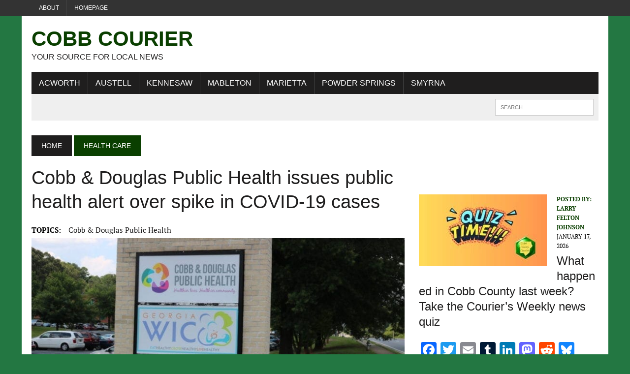

--- FILE ---
content_type: text/html; charset=UTF-8
request_url: https://cobbcountycourier.com/2020/07/cobb-douglas-public-health-issues-public-health-alert-over-spike-in-covid-19-cases/
body_size: 28019
content:
<!DOCTYPE html>
<html class="no-js" lang="en-US">
<head>
<meta charset="UTF-8">
<meta name="viewport" content="width=device-width, initial-scale=1.0">
<link rel="profile" href="http://gmpg.org/xfn/11" />
<meta name='robots' content='index, follow, max-image-preview:large, max-snippet:-1, max-video-preview:-1' />
<!-- Google tag (gtag.js) consent mode dataLayer added by Site Kit -->
<script type="text/javascript" id="google_gtagjs-js-consent-mode-data-layer">
/* <![CDATA[ */
window.dataLayer = window.dataLayer || [];function gtag(){dataLayer.push(arguments);}
gtag('consent', 'default', {"ad_personalization":"denied","ad_storage":"denied","ad_user_data":"denied","analytics_storage":"denied","functionality_storage":"denied","security_storage":"denied","personalization_storage":"denied","region":["AT","BE","BG","CH","CY","CZ","DE","DK","EE","ES","FI","FR","GB","GR","HR","HU","IE","IS","IT","LI","LT","LU","LV","MT","NL","NO","PL","PT","RO","SE","SI","SK"],"wait_for_update":500});
window._googlesitekitConsentCategoryMap = {"statistics":["analytics_storage"],"marketing":["ad_storage","ad_user_data","ad_personalization"],"functional":["functionality_storage","security_storage"],"preferences":["personalization_storage"]};
window._googlesitekitConsents = {"ad_personalization":"denied","ad_storage":"denied","ad_user_data":"denied","analytics_storage":"denied","functionality_storage":"denied","security_storage":"denied","personalization_storage":"denied","region":["AT","BE","BG","CH","CY","CZ","DE","DK","EE","ES","FI","FR","GB","GR","HR","HU","IE","IS","IT","LI","LT","LU","LV","MT","NL","NO","PL","PT","RO","SE","SI","SK"],"wait_for_update":500};
/* ]]> */
</script>
<!-- End Google tag (gtag.js) consent mode dataLayer added by Site Kit -->

	<!-- This site is optimized with the Yoast SEO Premium plugin v26.6 (Yoast SEO v26.6) - https://yoast.com/wordpress/plugins/seo/ -->
	<title>Cobb &amp; Douglas Public Health issues public health alert over spike in COVID-19 cases - Cobb Courier</title><style id="wphb-used-css-post">img.emoji,img.wp-smiley{display:inline!important;border:none!important;box-shadow:none!important;height:1em!important;width:1em!important;margin:0 .07em!important;vertical-align:-.1em!important;background:0 0!important;padding:0!important}.wp-block-button__link{box-sizing:border-box;cursor:pointer;text-align:center;word-break:break-word;display:inline-block}:root :where(.wp-block-button .wp-block-button__link.is-style-outline),:root :where(.wp-block-button.is-style-outline > .wp-block-button__link){border:2px solid;padding:.667em 1.333em}:root :where(.wp-block-button .wp-block-button__link.is-style-outline:not(.has-text-color)),:root :where(.wp-block-button.is-style-outline > .wp-block-button__link:not(.has-text-color)){color:currentColor}:root :where(.wp-block-button .wp-block-button__link.is-style-outline:not(.has-background)),:root :where(.wp-block-button.is-style-outline > .wp-block-button__link:not(.has-background)){background-color:initial;background-image:none}.wp-block-columns{box-sizing:border-box;display:flex;flex-wrap:wrap!important;align-items:normal!important}@media (width >= 782px){.wp-block-columns{flex-wrap:nowrap!important}}:root :where(.wp-block-cover h1:not(.has-text-color)),:root :where(.wp-block-cover h2:not(.has-text-color)),:root :where(.wp-block-cover h3:not(.has-text-color)),:root :where(.wp-block-cover h4:not(.has-text-color)),:root :where(.wp-block-cover h5:not(.has-text-color)),:root :where(.wp-block-cover h6:not(.has-text-color)),:root :where(.wp-block-cover p:not(.has-text-color)){color:inherit}.wp-block-image img{box-sizing:border-box;vertical-align:bottom;max-width:100%;height:auto}.wp-block-image[style*=border-radius] img,.wp-block-image[style*=border-radius]>a{border-radius:inherit}.wp-block-image :where(figcaption){margin-top:.5em;margin-bottom:1em}:root :where(.wp-block-image.is-style-rounded img,.wp-block-image .is-style-rounded img){border-radius:9999px}.wp-block-image figure{margin:0}@keyframes turn-off-visibility{0%{opacity:1;visibility:visible}99%{opacity:0;visibility:visible}to{opacity:0;visibility:hidden}}@keyframes lightbox-zoom-out{0%{visibility:visible;transform:translate(-50%,-50%) scale(1)}99%{visibility:visible}to{transform:translate(calc((-100vw + var(--wp--lightbox-scrollbar-width))/ 2 + var(--wp--lightbox-initial-left-position)),calc(-50vh + var(--wp--lightbox-initial-top-position))) scale(var(--wp--lightbox-scale));visibility:hidden}}:root :where(.wp-block-latest-posts.is-grid){padding:0}:root :where(.wp-block-latest-posts.wp-block-latest-posts__list){padding-left:0}ol,ul{box-sizing:border-box}:root :where(ul.has-background,ol.has-background){padding:1.25em 2.375em}:root :where(p.has-background){padding:1.25em 2.375em}:where(p.has-text-color:not(.has-link-color)) a{color:inherit}:where(.wp-block-post-comments-form) input:not([type=submit]),:where(.wp-block-post-comments-form) textarea{border:1px solid #949494;font-family:inherit;font-size:1em}:where(.wp-block-post-comments-form) input:where(:not([type=submit]):not([type=checkbox])),:where(.wp-block-post-comments-form) textarea{padding:calc(.667em + 2px)}.wp-block-pullquote{box-sizing:border-box;overflow-wrap:break-word;text-align:center;margin:0 0 1em;padding:4em 0}.wp-block-pullquote blockquote,.wp-block-pullquote p{color:inherit}.wp-block-pullquote blockquote{margin:0}.wp-block-pullquote p{margin-top:0}.wp-block-pullquote p:last-child{margin-bottom:0}.wp-block-pullquote footer{position:relative}.wp-block-post-template{max-width:100%;margin-top:0;margin-bottom:0;padding:0;list-style:none}:root :where(.wp-block-separator.is-style-dots){text-align:center;height:auto;line-height:1}:root :where(.wp-block-separator.is-style-dots):before{color:currentColor;content:"···";letter-spacing:2em;padding-left:2em;font-family:serif;font-size:1.5em}:root :where(.wp-block-site-logo.is-style-rounded){border-radius:9999px}:root :where(.wp-block-site-title a){color:inherit}:root :where(.wp-block-social-links .wp-social-link a){padding:.25em}:root :where(.wp-block-social-links.is-style-logos-only .wp-social-link a){padding:0}:root :where(.wp-block-social-links.is-style-pill-shape .wp-social-link a){padding-left:.66667em;padding-right:.66667em}:root :where(.wp-block-tag-cloud.is-style-outline){flex-wrap:wrap;gap:1ch;display:flex}:root :where(.wp-block-tag-cloud.is-style-outline a){border:1px solid;margin-right:0;padding:1ch 2ch;font-size:unset!important;text-decoration:none!important}.entry-content{counter-reset:footnotes}:root{}:root .has-midnight-gradient-background{background:linear-gradient(135deg,#020381,#2874fc)}.screen-reader-text{clip:rect(1px,1px,1px,1px);clip-path:inset(50%);border:0;width:1px;height:1px;margin:-1px;padding:0;position:absolute;overflow:hidden;word-wrap:normal!important}.screen-reader-text:focus{clip-path:none;color:#444;z-index:100000;background-color:#ddd;width:auto;height:auto;padding:15px 23px 14px;font-size:1em;line-height:normal;text-decoration:none;display:block;top:5px;left:5px;clip:auto!important}html :where(.has-border-color){border-style:solid}html :where([style*=border-top-color]){border-top-style:solid}html :where([style*=border-right-color]){border-right-style:solid}html :where([style*=border-bottom-color]){border-bottom-style:solid}html :where([style*=border-left-color]){border-left-style:solid}html :where([style*=border-width]){border-style:solid}html :where([style*=border-top-width]){border-top-style:solid}html :where([style*=border-right-width]){border-right-style:solid}html :where([style*=border-bottom-width]){border-bottom-style:solid}html :where([style*=border-left-width]){border-left-style:solid}html :where(img[class*=wp-image-]){max-width:100%;height:auto}html :where(.is-position-sticky){}@media screen and (width <= 600px){html :where(.is-position-sticky){}}/*! This file is auto-generated */.wp-block-button__link{color:#fff;background-color:#32373c;border-radius:9999px;box-shadow:none;text-decoration:none;padding:calc(.667em + 2px) calc(1.333em + 2px);font-size:1.125em}.wp-block-file__button{background:#32373c;color:#fff;text-decoration:none}:root{--wp--preset--color--black:#000000;--wp--preset--color--cyan-bluish-gray:#abb8c3;--wp--preset--color--white:#ffffff;--wp--preset--color--pale-pink:#f78da7;--wp--preset--color--vivid-red:#cf2e2e;--wp--preset--color--luminous-vivid-orange:#ff6900;--wp--preset--color--luminous-vivid-amber:#fcb900;--wp--preset--color--light-green-cyan:#7bdcb5;--wp--preset--color--vivid-green-cyan:#00d084;--wp--preset--color--pale-cyan-blue:#8ed1fc;--wp--preset--color--vivid-cyan-blue:#0693e3;--wp--preset--color--vivid-purple:#9b51e0;--wp--preset--gradient--vivid-cyan-blue-to-vivid-purple:linear-gradient(135deg,rgba(6,147,227,1) 0%,rgb(155,81,224) 100%);--wp--preset--gradient--light-green-cyan-to-vivid-green-cyan:linear-gradient(135deg,rgb(122,220,180) 0%,rgb(0,208,130) 100%);--wp--preset--gradient--luminous-vivid-amber-to-luminous-vivid-orange:linear-gradient(135deg,rgba(252,185,0,1) 0%,rgba(255,105,0,1) 100%);--wp--preset--gradient--luminous-vivid-orange-to-vivid-red:linear-gradient(135deg,rgba(255,105,0,1) 0%,rgb(207,46,46) 100%);--wp--preset--gradient--very-light-gray-to-cyan-bluish-gray:linear-gradient(135deg,rgb(238,238,238) 0%,rgb(169,184,195) 100%);--wp--preset--gradient--cool-to-warm-spectrum:linear-gradient(135deg,rgb(74,234,220) 0%,rgb(151,120,209) 20%,rgb(207,42,186) 40%,rgb(238,44,130) 60%,rgb(251,105,98) 80%,rgb(254,248,76) 100%);--wp--preset--gradient--blush-light-purple:linear-gradient(135deg,rgb(255,206,236) 0%,rgb(152,150,240) 100%);--wp--preset--gradient--blush-bordeaux:linear-gradient(135deg,rgb(254,205,165) 0%,rgb(254,45,45) 50%,rgb(107,0,62) 100%);--wp--preset--gradient--luminous-dusk:linear-gradient(135deg,rgb(255,203,112) 0%,rgb(199,81,192) 50%,rgb(65,88,208) 100%);--wp--preset--gradient--pale-ocean:linear-gradient(135deg,rgb(255,245,203) 0%,rgb(182,227,212) 50%,rgb(51,167,181) 100%);--wp--preset--gradient--electric-grass:linear-gradient(135deg,rgb(202,248,128) 0%,rgb(113,206,126) 100%);--wp--preset--gradient--midnight:linear-gradient(135deg,rgb(2,3,129) 0%,rgb(40,116,252) 100%);--wp--preset--font-size--small:13px;--wp--preset--font-size--medium:20px;--wp--preset--font-size--large:36px;--wp--preset--font-size--x-large:42px}body .is-layout-flex{display:flex}.is-layout-flex{flex-wrap:wrap;align-items:center}.is-layout-flex>:is(*,div){margin:0}body .is-layout-grid{display:grid}.is-layout-grid>:is(*,div){margin:0}.has-black-color{color:var(--wp--preset--color--black)!important}.has-cyan-bluish-gray-color{color:var(--wp--preset--color--cyan-bluish-gray)!important}.has-white-color{color:var(--wp--preset--color--white)!important}.has-pale-pink-color{color:var(--wp--preset--color--pale-pink)!important}.has-vivid-red-color{color:var(--wp--preset--color--vivid-red)!important}.has-luminous-vivid-orange-color{color:var(--wp--preset--color--luminous-vivid-orange)!important}.has-luminous-vivid-amber-color{color:var(--wp--preset--color--luminous-vivid-amber)!important}.has-light-green-cyan-color{color:var(--wp--preset--color--light-green-cyan)!important}.has-vivid-green-cyan-color{color:var(--wp--preset--color--vivid-green-cyan)!important}.has-pale-cyan-blue-color{color:var(--wp--preset--color--pale-cyan-blue)!important}.has-vivid-cyan-blue-color{color:var(--wp--preset--color--vivid-cyan-blue)!important}.has-vivid-purple-color{color:var(--wp--preset--color--vivid-purple)!important}.has-black-background-color{background-color:var(--wp--preset--color--black)!important}.has-cyan-bluish-gray-background-color{background-color:var(--wp--preset--color--cyan-bluish-gray)!important}.has-white-background-color{background-color:var(--wp--preset--color--white)!important}.has-pale-pink-background-color{background-color:var(--wp--preset--color--pale-pink)!important}.has-vivid-red-background-color{background-color:var(--wp--preset--color--vivid-red)!important}.has-luminous-vivid-orange-background-color{background-color:var(--wp--preset--color--luminous-vivid-orange)!important}.has-luminous-vivid-amber-background-color{background-color:var(--wp--preset--color--luminous-vivid-amber)!important}.has-light-green-cyan-background-color{background-color:var(--wp--preset--color--light-green-cyan)!important}.has-vivid-green-cyan-background-color{background-color:var(--wp--preset--color--vivid-green-cyan)!important}.has-pale-cyan-blue-background-color{background-color:var(--wp--preset--color--pale-cyan-blue)!important}.has-vivid-cyan-blue-background-color{background-color:var(--wp--preset--color--vivid-cyan-blue)!important}.has-vivid-purple-background-color{background-color:var(--wp--preset--color--vivid-purple)!important}.has-black-border-color{border-color:var(--wp--preset--color--black)!important}.has-cyan-bluish-gray-border-color{border-color:var(--wp--preset--color--cyan-bluish-gray)!important}.has-white-border-color{border-color:var(--wp--preset--color--white)!important}.has-pale-pink-border-color{border-color:var(--wp--preset--color--pale-pink)!important}.has-vivid-red-border-color{border-color:var(--wp--preset--color--vivid-red)!important}.has-luminous-vivid-orange-border-color{border-color:var(--wp--preset--color--luminous-vivid-orange)!important}.has-luminous-vivid-amber-border-color{border-color:var(--wp--preset--color--luminous-vivid-amber)!important}.has-light-green-cyan-border-color{border-color:var(--wp--preset--color--light-green-cyan)!important}.has-vivid-green-cyan-border-color{border-color:var(--wp--preset--color--vivid-green-cyan)!important}.has-pale-cyan-blue-border-color{border-color:var(--wp--preset--color--pale-cyan-blue)!important}.has-vivid-cyan-blue-border-color{border-color:var(--wp--preset--color--vivid-cyan-blue)!important}.has-vivid-purple-border-color{border-color:var(--wp--preset--color--vivid-purple)!important}.has-vivid-cyan-blue-to-vivid-purple-gradient-background{background:var(--wp--preset--gradient--vivid-cyan-blue-to-vivid-purple)!important}.has-light-green-cyan-to-vivid-green-cyan-gradient-background{background:var(--wp--preset--gradient--light-green-cyan-to-vivid-green-cyan)!important}.has-luminous-vivid-amber-to-luminous-vivid-orange-gradient-background{background:var(--wp--preset--gradient--luminous-vivid-amber-to-luminous-vivid-orange)!important}.has-luminous-vivid-orange-to-vivid-red-gradient-background{background:var(--wp--preset--gradient--luminous-vivid-orange-to-vivid-red)!important}.has-very-light-gray-to-cyan-bluish-gray-gradient-background{background:var(--wp--preset--gradient--very-light-gray-to-cyan-bluish-gray)!important}.has-cool-to-warm-spectrum-gradient-background{background:var(--wp--preset--gradient--cool-to-warm-spectrum)!important}.has-blush-light-purple-gradient-background{background:var(--wp--preset--gradient--blush-light-purple)!important}.has-blush-bordeaux-gradient-background{background:var(--wp--preset--gradient--blush-bordeaux)!important}.has-luminous-dusk-gradient-background{background:var(--wp--preset--gradient--luminous-dusk)!important}.has-pale-ocean-gradient-background{background:var(--wp--preset--gradient--pale-ocean)!important}.has-electric-grass-gradient-background{background:var(--wp--preset--gradient--electric-grass)!important}.has-midnight-gradient-background{background:var(--wp--preset--gradient--midnight)!important}.has-small-font-size{font-size:var(--wp--preset--font-size--small)!important}.has-medium-font-size{font-size:var(--wp--preset--font-size--medium)!important}.has-large-font-size{font-size:var(--wp--preset--font-size--large)!important}.has-x-large-font-size{font-size:var(--wp--preset--font-size--x-large)!important}:root :where(.wp-block-pullquote){font-size:1.5em;line-height:1.6}.comments{position:relative}.comment{position:relative;padding:30px 0 30px 65px}.comment .avatar{position:absolute;top:28px;left:0;width:48px;height:48px;border-radius:50%;border:1px solid #ccc}.comment-respond{width:100%;padding-top:30px;border-top:1px solid #363636}.comment-respond h3{position:relative}.comment-respond small{position:absolute;top:0;right:0}.comment-respond label{display:block;padding-bottom:4px}.comment-respond input[type=email],.comment-respond input[type=text],.comment-respond input[type=url],.comment-respond textarea{display:block;width:80%;padding:10px;border:1px solid #ccc;background:#f7f7f7}.comment-respond textarea{width:100%;height:100px}.comment-respond input[type=email]:focus,.comment-respond input[type=text]:focus,.comment-respond input[type=url]:focus{background-color:#fff}.comment-respond input[type=email]::-moz-placeholder,.comment-respond input[type=text]::-moz-placeholder,.comment-respond input[type=url]::-moz-placeholder{color:#777}.comment-respond input[type=email]::placeholder,.comment-respond input[type=text]::placeholder,.comment-respond input[type=url]::placeholder{color:#777}.comment-respond .required{color:#e40000}.comment-respond .comment-notes{padding-top:15px}.comment-respond .form-submit input{display:block;width:160px;height:40px;border:0;font-size:14px;font-weight:700;color:#fff;background:#363636;cursor:pointer}.search-form{position:relative;overflow:hidden}.search-form .screen-reader-text{position:absolute;top:0;left:0;width:0;height:0;opacity:.5;visibility:hidden}.mailerlite-form .mailerlite-form-description{margin-bottom:10px}.mailerlite-form .mailerlite-form-field{margin-bottom:10px}.mailerlite-form .mailerlite-form-field label{display:block}.mailerlite-form .mailerlite-subscribe-button-container{text-align:center}.mailerlite-form input.error{color:red;border-color:red}.mailerlite-form label.error{color:red}.mailerlite-form-response{margin-top:20px;display:none;text-align:center;color:#00a154}.mailerlite-form-loader{display:none;text-align:center;font-weight:700;margin:0 20px}.mailerlite-form-error{display:block;color:red}.mailerlite-subscribe-submit{max-width:100%}:root{--ol-subtle-background-color:rgba(128, 128, 128, 0.25);--ol-partial-background-color:rgba(255, 255, 255, 0.75)}a,address,article,aside,b,blockquote,body,canvas,caption,center,div,dl,em,embed,figure,footer,form,h1,h2,h3,h4,header,html,i,iframe,img,label,li,mark,menu,nav,object,ol,p,q,s,small,span,table,th,time,u,ul,var{margin:0;padding:0;border:0;font-size:100%;font:inherit;vertical-align:baseline}article,aside,figure,footer,header,menu,nav{display:block}ol,ul{list-style:none}blockquote,q{quotes:none}blockquote:after,blockquote:before,q:after,q:before{content:'';content:none}table{border-collapse:collapse;border-spacing:0}#mh-wrapper,.button span,.header-sub li a,.main-nav li,.sb-widget .menu-item,.search-form input,.social-nav ul li a,a,h1,h2,h3,h4{-moz-transition:all .5s;-webkit-transition:all .5s;-o-transition:all .5s;transition:all .5s}html{font-size:100%;-ms-text-size-adjust:none;-webkit-text-size-adjust:none}body{font-family:"PT Serif",Georgia,Times,"Times New Roman",serif;font-size:16px;font-size:1rem;line-height:1.6;word-wrap:break-word;background:#efefef}body.custom-background{-webkit-background-size:cover;-moz-background-size:cover;-o-background-size:cover;background-size:cover}#mh-wrapper{width:90%;max-width:1180px;margin:0 auto;padding:0 20px 20px;overflow:hidden;background:#fff}.wrapper-inner{width:90%;max-width:1180px;margin:0 auto}#main-content{display:block;width:65.83%;overflow:hidden}.mh-sidebar{display:block;float:left;width:31.66%}.mh-right-sb #main-content{float:left;margin-right:2.5%}.mh-section{clear:both;padding:0;margin:0}.mh-separator{margin-bottom:20px;padding-bottom:10px;border:0;border-bottom:1px dotted #cdcdcd}.clear{clear:both}.clearfix{display:block}.clearfix:after{content:".";display:block;clear:both;visibility:hidden;line-height:0;height:0;margin:0;padding:0}h1{font-size:36px;font-size:2.25rem}h2{font-size:28px;font-size:1.75rem}h3{font-size:24px;font-size:1.5rem}h4{font-size:20px;font-size:1.25rem}h1,h2,h3,h4{line-height:1.3;font-weight:400;color:#1f1e1e}b{font-weight:900}em,i{font-style:italic}small{font-size:8px;font-size:.5rem}blockquote{font-size:15px;font-size:.9375rem;line-height:1.6;color:#005a8c;margin:10px 20px 20px 20px;padding:20px 20px 0 20px;padding:1.25rem 1.25rem 0 1.25rem;border-left:5px solid #005a8c;display:inline-block}address{font-family:"Courier new";line-height:1.5;margin-bottom:20px;margin-bottom:1.25rem}a{text-decoration:none;color:#1f1e1e}a:hover{color:#005a8c}.breadcrumb,.button,.commentlist .vcard,.footer-bottom,.header-nav,.header-sub,.menu-item,.mh-share-buttons,.pagination,.submit,h1,h2,h3,h4{font-family:Oswald,Helvetica,Arial,sans-serif}.mh-col{display:block;float:left;margin-left:2.5%}.mh-col:first-child{margin-left:0}.mh-group:after,.mh-group:before{content:"";display:table}.mh-group:after{clear:both}.mh-2-3{width:65.83%}.mh-1-3{width:31.66%}.mh-1-4{width:23.125%}.header-top{background:#333;line-height:1}.mh-header{margin-bottom:30px}.header-wrap{padding:20px 0}.logo-title{font-size:42px;font-size:2.625rem;color:#005a8c;font-weight:700;text-transform:uppercase}.logo-tagline{font-size:16px;font-size:1rem;text-transform:uppercase}.header-sub{display:block;padding:10px;text-transform:uppercase;overflow:hidden;background:#efefef}.header-search{float:right}.news-ticker{height:33px;font-size:12px;line-height:33px;overflow:hidden}.ticker-title{float:left;color:#fff;padding:0 10px;background:#005a8c}.ticker-item{display:block;padding:0 10px;overflow:hidden}.ticker-item-separator{margin:0 3px}.header-nav{float:left;width:50%;font-size:12px;font-size:.75rem;text-transform:uppercase}.header-nav li{float:left;position:relative;border-left:1px solid #424242}.header-nav li:first-child{border:none}.header-nav li a{display:block;color:#fff;padding:10px 15px;padding:.625rem .9375rem;text-decoration:none}.header-nav ul li:hover>ul{display:block;background:#2a2a2a;z-index:9999}.header-nav ul ul{display:none;position:absolute}.header-nav ul ul li{width:13em;border:none}.header-nav ul ul ul{left:100%;top:0}.main-nav{background:#1f1e1e;text-transform:uppercase}.main-nav li{float:left;position:relative;border-left:1px solid #424242}.main-nav li:first-child{border:none}.main-nav li:hover{background:#005a8c}.main-nav li a{display:block;color:#fff;padding:10px 15px;padding:.625rem .9375rem;text-decoration:none}.main-nav ul li:hover>ul{display:block;background:#2a2a2a;z-index:9999}.main-nav ul ul{display:none;position:absolute;font-size:12px;font-size:.75rem}.main-nav ul ul li{width:13em;border:none}.main-nav ul ul ul{left:100%;top:0}.footer-nav{float:right;width:50%}.footer-nav li{float:left;position:relative;padding-left:10px;margin-left:10px;border-left:1px solid #424242}.footer-nav li:first-child{margin:0;padding:0;border:none}.footer-nav li a{display:block;color:#fff;text-decoration:none}.footer-nav ul{float:right}.footer-nav ul li:hover>ul{display:block;background:#2a2a2a;z-index:9999}.footer-nav ul ul{display:none;position:absolute}.footer-nav ul ul li{width:10em}.footer-nav ul ul ul{left:100%;top:0}.social-nav{float:right;width:50%;overflow:hidden}.social-nav .screen-reader-text{position:absolute;top:-9999rem;left:-9999rem}.social-nav a{color:#333}.social-nav a:hover{color:#005a8c}.social-nav ul{list-style-type:none;margin:0;text-align:right}.social-nav ul li{display:inline-block}.slicknav_menu:after,.slicknav_menu:before{content:" ";display:table}.slicknav_menu:after{clear:both}.slicknav_menu{display:none}.slicknav_menu{font-size:13px;font-size:.8125rem}.slicknav_menu{background:#005a8c;border-bottom:1px solid #fff}.breadcrumb{font-size:14px;font-size:.875rem;margin-bottom:20px;text-transform:uppercase}.breadcrumb .bc-text,.breadcrumb a{display:inline-block;color:#fff;padding:10px 20px;background:#005a8c}.breadcrumb a:hover{color:#fff;text-decoration:underline}.breadcrumb .bc-home{background:#1f1e1e}.entry-header .entry-title{font-size:38px;font-size:2.375rem;margin-bottom:20px}.entry-content{font-size:17px;font-size:1.063rem;line-height:1.4}.entry-content blockquote,.entry-content h1,.entry-content h2,.entry-content h3,.entry-content h4,.entry-content p,.entry-content table{margin-bottom:20px;margin-bottom:1.25rem}.entry-content a{font-weight:600;color:#005a8c}.entry-content a:hover{text-decoration:underline}.entry-thumbnail{margin-bottom:20px}.entry-meta{font-size:12px;font-size:.75rem;margin-bottom:5px;text-transform:uppercase}.entry-meta a:hover{text-decoration:underline}.entry-meta .entry-meta-author,.entry-meta a{color:#005a8c;font-weight:700}.entry-meta-author{margin-right:10px}.entry-tags{display:block;overflow:hidden;font-size:15px;font-size:.9375rem}.entry-tags span{font-weight:900;margin-right:15px}.entry-tags a{display:inline-block;margin:0 15px 5px 0;text-transform:capitalize}.entry-tags a:hover{text-decoration:underline;color:#1f1e1e}.content-list-title{font-size:24px;font-size:1.5rem;margin-bottom:10px}.content-thumb{margin-bottom:5px}.content-grid{margin-top:10px;margin-bottom:10px}.content-grid-title{font-size:16px;font-size:1rem}.content-grid-separator{display:none}.category .content-grid .entry-meta{display:none}.content-list{margin-top:30px}.content-list-thumb{float:left;max-width:260px;margin:0 20px 10px 0}.content-list-excerpt{overflow:hidden}.related-content{margin-bottom:30px;margin-bottom:1.875rem}.related-content .content-grid{margin-top:0;margin-bottom:0}.commentlist ul,.entry-content ul{list-style:square}.commentlist ol,.entry-content ol{list-style:decimal}.commentlist ol,.commentlist ul,.entry-content ol,.entry-content ul{margin:0 0 30px 40px;margin:0 0 1.875rem 2.5rem}.commentlist ol ol,.commentlist ul ul,.entry-content ol ol,.entry-content ul ul{margin:0 0 0 40px;margin:0 0 0 2.5rem}dl{margin:0 0 30px 40px;margin:0 0 1.875rem 2.5rem}.comment-section-title{display:block;font-size:14px;font-size:.875rem;font-weight:400;color:#fff;background:#ccdee8;padding:0;margin-bottom:20px;margin-bottom:1.25rem;text-transform:uppercase;overflow:hidden}.comment-section-title span{padding:20px;background:#005a8c}.comment-section-title .comment-count{float:left;color:#fff}.comment-section-title .comment-count-more{float:left;color:#1f1e1e;background:0 0}.commentlist{padding:20px 20px 5px 20px;margin-bottom:20px;list-style:none;background:#efefef}.commentlist .depth-1{padding:20px 20px 10px 20px;margin-bottom:20px;border-bottom:5px solid #ccdee8;background:#fff}.commentlist .comment{padding-top:20px;padding-top:1.25rem}.commentlist .comment .vcard{position:relative;margin-bottom:20px;margin-bottom:1.25rem}.commentlist .comment .avatar{width:70px;height:70px;float:left;margin-right:20px}.commentlist h1,.commentlist h2,.commentlist h3,.commentlist h4{margin-bottom:20px;margin-bottom:1.25rem}.commentlist .bypostauthor .avatar{border:5px solid #ccdee8}.comment-info{color:#005a8c;margin:20px 0;margin:1.25rem 0}#respond{padding:20px;padding:1.25rem;margin-bottom:30px;margin-bottom:1.875rem;background:#efefef}#respond .comment-reply-title{line-height:1;margin-bottom:20px;margin-bottom:1.25rem}#commentform p{margin-bottom:10px;margin-bottom:.625rem}#commentform .form-submit{margin:20px 0 0;margin:1.25rem 0 0}#commentform .submit{font-size:14px;font-size:.875rem;text-transform:uppercase}#cancel-comment-reply-link{font-size:12px;font-size:.75rem;font-weight:400;color:#fff;padding:5px;padding:.3125rem;margin-left:20px;background:#ccc}#cancel-comment-reply-link:hover{background:#005a8c}.required{color:#be2844}input{font-size:12px;font-size:.75rem;padding:5px;padding:.3125rem;border:1px solid #d7d8d8;-webkit-transition:all .25s ease-in-out;-moz-transition:all .25s ease-in-out;transition:all .25s ease-in-out}input[type=email],input[type=tel],input[type=text],input[type=url]{width:60%}input[type=email]:hover,input[type=tel]:hover,input[type=text]:hover,input[type=url]:hover,textarea:hover{border:1px solid #005a8c}input[type=submit]{color:#fff;padding:14px;cursor:pointer;background:#005a8c;display:inline-block;border:0;-webkit-appearance:none;-webkit-border-radius:0;border-radius:0}input[type=submit]:hover{background:#1f1e1e;color:#fff;border:0;padding:14px}textarea{width:96%;line-height:1.5;padding:5px;padding:.3125rem;border:1px solid #d7d8d8}.pagination{margin-bottom:20px;overflow:hidden}.pagination .page-numbers{display:inline-block;padding:10px 20px;background:#efefef}.pagination .current{color:#fff;background:#005a8c}.dots:hover,.pagination a.page-numbers:hover{background:#ccdee8}.pagination .pagelink{display:inline-block;color:#fff;padding:10px 20px;background:#005a8c}.pagination a .pagelink{color:#000;font-weight:400;background:#efefef}.pagination a:hover .pagelink{color:#005a8c;background:#ccdee8}.post-nav-wrap{text-align:center;margin:20px auto 40px}.post-nav-wrap li{display:inline-block;font-weight:900;margin:0 20px}.post-nav-wrap li .fa{margin:0 10px}img{max-width:100%;height:auto;vertical-align:bottom}embed,iframe,object{max-width:100%}table{width:100%}table th{color:#fff;background:#005a8c;padding:10px;padding:.625rem}.mh-footer table th{background:#1f1e1e}.header-search .search-form{float:right}.search-form input{min-width:200px;font-size:11px;line-height:1;color:#1f1e1e;text-transform:uppercase}.search-form input:hover{min-width:240px}.search-form .search-submit{display:none}.search-form .screen-reader-text{position:absolute;left:-9999px;overflow:hidden}.search-form .search-field{background:#fff;border:1px solid #cdcdcd;cursor:pointer;margin:0;padding:10px;position:relative;-webkit-appearance:none;-webkit-border-radius:0;border-radius:0}.search-form .search-field:active,.search-form .search-field:focus{cursor:text}.sb-widget .search-form{display:block;margin:0 auto;padding:5%;background:#efefef}.sb-widget .search-form .search-field{display:block;margin:0 auto;width:90%}.sb-widget .search-form .search-field:hover{min-width:200px}.button{display:block}.button span{font-size:14px;font-size:.875rem;color:#fff;background:#005a8c;padding:15px;margin:15px 0 10px 0;text-transform:uppercase;display:inline-block}.button span:hover{background:#1f1e1e}.mh-share-buttons{margin-bottom:30px;margin-bottom:1.875rem;padding:20px;background:#f0f0f0;overflow:hidden;display:flex}.mh-share-buttons a,.mh-share-buttons a:hover{color:#fff}.mh-share-buttons .fa,.mh-share-buttons .fab{font-size:1.25em}.mh-share-buttons a{width:100%}.mh-share-button{display:block;width:100%;font-size:12px;font-size:.75rem;padding:10px 0;text-align:center;text-transform:uppercase}.mh-share-button:hover{opacity:.7}.mh-facebook span{background:#3e64ad}.mh-twitter span{background:#000}.mh-pinterest span{background:#de010d}.mh-linkedin span{background:#0084bf}.mh-email span{background:#ccc}.mh-print span{background:#aaa}.mh-whatsapp span{background:#25d366}.mh-mastodon span{background:#a09bf0}.mh-footer{color:#fff;background:#1f1e1e;overflow:hidden}.mh-footer a{color:#fff}.footer-ad-wrap{background:#333;padding:40px;text-align:center;display:block;overflow:hidden}.footer-bottom{font-size:12px;font-size:.75rem;padding:10px 0;padding:.625rem 0;text-transform:uppercase;background:#333}.copyright-wrap{float:left;width:50%;overflow:hidden}.copyright-wrap a:hover{text-decoration:underline}.sb-widget{margin-bottom:30px;margin-bottom:1.875rem;overflow:hidden}.widget-title{font-size:14px;font-size:.875rem;font-weight:400;color:#fff;background:#ccdee8;padding:20px 0;margin-bottom:20px;text-transform:uppercase;overflow:hidden}.widget-title a,.widget-title a:hover{color:#fff}.widget-title span{padding:20px;background:#005a8c}.sb-widget ul>.menu-item{padding:10px 0;border-bottom:1px dotted #dcdcdc}.sb-widget ul .menu-item:hover{background:#fdfdfd;padding-left:10px}.header-ad img{margin:0;padding:0}.wp-block-image{display:block;margin:20px 0;margin:1.25rem 0}@media only screen and (max-width:980px){#mh-wrapper,.wrapper-inner{max-width:777px}.logo-wrap{text-align:center}.mh-col,.mh-right-sb #main-content{margin:0}#main-content,.mh-1-3,.mh-1-4,.mh-2-3,.mh-sidebar{width:100%}.mh-share-buttons .mh-col{width:23.125%;margin-left:2.5%}.mh-share-buttons .mh-col:first-child{margin:0}.content-grid{width:23.125%;margin:10px 0 10px 2.5%}.news-ticker{width:65.83%}.header-search{width:31.66%}.search-form input:hover{min-width:200px}.js .main-nav{display:none}.js .slicknav_menu{display:block}}@media only screen and (max-width:767px){.news-ticker{display:none}.header-search{float:none;width:100%}.header-search .search-form{float:none;width:100%;text-align:center}.entry-content .search-form input,.header-search .search-form input{width:90%;max-width:300px}.search-form{width:90%}.category .content-grid .entry-meta{display:block}.content-grid{float:none;width:100%;margin:25px 0 20px}.content-grid-separator{display:block}.content-grid-separator,.content-list-separator{padding:0}.content-grid-title{font-size:24px;font-size:1.5rem}.content-grid-thumb,.content-list-thumb{text-align:center;background:#efefef}.content-list-thumb{float:none;width:100%;max-width:100%}.content-list-thumb img{max-width:180px}.content-list-excerpt,.content-list-header .entry-meta-date{display:none}.comment-section-title .comment-count-more{display:none}.commentlist ol,.commentlist ul,dl{margin:0 0 30px 20px;margin:0 0 1.875rem 20px}.commentlist ol ol,.commentlist ul ul{margin:0}.copyright-wrap,.footer-nav{float:none;width:100%}.footer-nav ul{float:none;display:table;margin:0 auto 10px}.copyright{text-align:center}}@media only screen and (max-width:580px){#mh-wrapper,.wrapper-inner{width:85%}.logo-title{font-size:32px;font-size:2rem}.header-nav,.social-nav{float:none;width:100%;margin:0}.header-nav ul{display:table;margin:0 auto}.social-nav ul{text-align:center}.mh-share-buttons .mh-col{float:none;width:100%;margin:10px 0 0 0}.commentlist .comment .avatar{float:none;display:block;margin:0 0 10px}.commentlist .comment .vcard{margin-bottom:10px}}@media only screen and (max-width:480px){.mh-share-buttons{display:grid;grid-template-columns:1fr 1fr}}@media only screen and (max-width:420px){#mh-wrapper,.wrapper-inner{min-width:160px}.logo-title{font-size:28px;font-size:1.75rem}.logo-tagline{font-size:12px;font-size:.75rem;margin-bottom:10px}.sb-widget .search-form .search-field{width:86%}}/*!
 * Font Awesome Free 6.5.1 by @fontawesome - https://fontawesome.com
 * License - https://fontawesome.com/license/free (Icons: CC BY 4.0, Fonts: SIL OFL 1.1, Code: MIT License)
 * Copyright 2023 Fonticons, Inc.
 */@font-face{font-family:FontAwesome;font-style:normal;font-weight:400;font-display:block;src:url("https://cobbcountycourier.com/wp-content/themes/mh-newsdesk/fonts/fontawesome/fa-regular-400.woff2") format("woff2"),url("https://cobbcountycourier.com/wp-content/themes/mh-newsdesk/fonts/fontawesome/fa-regular-400.ttf") format("truetype")}@font-face{font-family:FontAwesome;font-style:normal;font-weight:900;font-display:block;src:url("https://cobbcountycourier.com/wp-content/themes/mh-newsdesk/fonts/fontawesome/fa-solid-900.woff2") format("woff2"),url("https://cobbcountycourier.com/wp-content/themes/mh-newsdesk/fonts/fontawesome/fa-solid-900.ttf") format("truetype")}@font-face{font-family:FontAwesomeBrands;font-display:block;font-weight:400;src:url("https://cobbcountycourier.com/wp-content/themes/mh-newsdesk/fonts/fontawesome/fa-brands-400.woff2") format("woff2"),url("https://cobbcountycourier.com/wp-content/themes/mh-newsdesk/fonts/fontawesome/fa-brands-400.ttf") format("truetype")}.fa,.fab,.far,.fas{-moz-osx-font-smoothing:grayscale;-webkit-font-smoothing:antialiased;display:var(--fa-display,inline-block);font-variant:normal;text-rendering:auto;font-size:14px;font-style:normal;line-height:1}.fa,.far,.fas{font-family:FontAwesome}.fab{font-family:FontAwesomeBrands}.far{font-weight:400}.fa,.fas{font-weight:900}.fa-2x{font-size:2em}.fa-envelope:before{content:""}.fa-print:before{content:""}.fa-chevron-left:before{content:""}.fa-facebook-f:before{content:""}.fa-x-twitter:before{content:""}.fa-linkedin:before{content:""}.fa-whatsapp:before{content:""}.fa-pinterest:before{content:""}.fa-mastodon:before{content:""}@font-face{font-family:'PT Serif';font-style:italic;font-weight:400;src:url(https://fonts.gstatic.com/s/ptserif/v18/EJRTQgYoZZY2vCFuvAFT_r21dw.ttf) format('truetype')}@font-face{font-family:'PT Serif';font-style:normal;font-weight:400;src:url(https://fonts.gstatic.com/s/ptserif/v18/EJRVQgYoZZY2vCFuvAFWzro.ttf) format('truetype')}@font-face{font-family:'PT Serif';font-style:normal;font-weight:700;src:url(https://fonts.gstatic.com/s/ptserif/v18/EJRSQgYoZZY2vCFuvAnt66qSVy4.ttf) format('truetype')}.tablepress{--text-color:#111;--head-text-color:var(--text-color);--head-bg-color:#d9edf7;--odd-text-color:var(--text-color);--odd-bg-color:#f9f9f9;--even-text-color:var(--text-color);--even-bg-color:#fff;--padding:.5rem;border-collapse:collapse;border-spacing:0;clear:both;table-layout:auto;border:none;width:100%;margin:0 auto 1rem}.tablepress>:not(caption)>*>*{padding:var(--padding);text-align:left;vertical-align:top;background:0 0;border:none;float:none!important}.tablepress>:where(thead,tfoot)>*>th{background-color:var(--head-bg-color);color:var(--head-text-color);vertical-align:middle;word-break:normal;font-weight:700}.tablepress>:where(tbody)>.odd>*{background-color:var(--odd-bg-color);color:var(--odd-text-color)}.tablepress>:where(tbody)>.even>*{background-color:var(--even-bg-color);color:var(--even-text-color)}.tablepress img{border:none;max-width:none;margin:0;padding:0}.tablepress{}.addtoany_content{clear:both;margin:16px auto}.addtoany_list{display:inline;line-height:16px}.a2a_kit a:empty,.a2a_kit a[class^=a2a_button_]:has(.a2a_s_undefined){display:none}.addtoany_list a{border:0;box-shadow:none;display:inline-block;font-size:16px;padding:0 4px;vertical-align:middle}.addtoany_list a img{border:0;display:inline-block;opacity:1;overflow:hidden;vertical-align:baseline}.addtoany_list a span{display:inline-block;float:none}.addtoany_list.a2a_kit_size_32 a{font-size:32px}.addtoany_list.a2a_kit_size_32 a:not(.addtoany_special_service)>span{height:32px;line-height:32px;width:32px}.addtoany_list a:not(.addtoany_special_service)>span{border-radius:4px;display:inline-block;opacity:1}.addtoany_list a:hover,.site .a2a_kit.addtoany_list a:focus{background:0 0;border:0;box-shadow:none}.addtoany_list a:hover img,.addtoany_list a:hover span{opacity:.7}a.addtoany_share img{border:0;width:auto;height:auto}.no-js img.lazyload{display:none}figure.wp-block-image img.lazyloading{min-width:150px}.lazyload,.lazyloading{opacity:0}.lazyloaded{opacity:1;transition:opacity .4s;transition-delay:0s}.comment-info,.entry-content a,.entry-meta .entry-meta-author,.entry-meta a,.logo-title,.pagination a:hover .pagelink,.social-nav a:hover,a:hover,blockquote{color:#0a3f00}#cancel-comment-reply-link:hover,.breadcrumb .bc-text,.breadcrumb a,.button span,.comment-section-title .comment-count,.main-nav li:hover,.pagination .current,.pagination .pagelink,.slicknav_menu,.ticker-title,.widget-title span,input[type=submit],table th{background:#0a3f00}blockquote,input[type=email]:hover,input[type=tel]:hover,input[type=text]:hover,input[type=url]:hover,textarea:hover{border-color:#0a3f00}.comment-section-title,.dots:hover,.pagination a.page-numbers:hover,.pagination a:hover .pagelink,.widget-title{background:#eded1c}.commentlist .bypostauthor .avatar,.commentlist .depth-1{border-color:#eded1c}body.custom-background{background-color:#237742}</style>
	<meta name="description" content="Cobb &amp; Douglas Public Health issued the following public health alert regarding the spike in COVID-19 cases in Cobb and Douglas counties." />
	<link rel="canonical" href="https://cobbcountycourier.com/2020/07/cobb-douglas-public-health-issues-public-health-alert-over-spike-in-covid-19-cases/" />
	<meta property="og:locale" content="en_US" />
	<meta property="og:type" content="article" />
	<meta property="og:title" content="Cobb &amp; Douglas Public Health issues public health alert over spike in COVID-19 cases" />
	<meta property="og:description" content="Cobb &amp; Douglas Public Health issued the following public health alert regarding the spike in COVID-19 cases in Cobb and Douglas counties." />
	<meta property="og:url" content="https://cobbcountycourier.com/2020/07/cobb-douglas-public-health-issues-public-health-alert-over-spike-in-covid-19-cases/" />
	<meta property="og:site_name" content="Cobb Courier" />
	<meta property="article:publisher" content="http://facebook.com/cobbcourier" />
	<meta property="article:published_time" content="2020-07-01T18:34:56+00:00" />
	<meta property="article:modified_time" content="2020-07-01T18:34:57+00:00" />
	<meta property="og:image" content="https://cobbcountycourier.com/wp-content/uploads/2019/06/CDPH-sign-at-building-on-County-Services-Parkway.jpg" />
	<meta property="og:image:width" content="1024" />
	<meta property="og:image:height" content="683" />
	<meta property="og:image:type" content="image/jpeg" />
	<meta name="author" content="Larry Felton Johnson" />
	<meta name="twitter:card" content="summary_large_image" />
	<meta name="twitter:creator" content="@CobbCourier" />
	<meta name="twitter:site" content="@CobbCourier" />
	<meta name="twitter:label1" content="Written by" />
	<meta name="twitter:data1" content="Larry Felton Johnson" />
	<meta name="twitter:label2" content="Est. reading time" />
	<meta name="twitter:data2" content="1 minute" />
	<script type="application/ld+json" class="yoast-schema-graph">{"@context":"https://schema.org","@graph":[{"@type":"Article","@id":"https://cobbcountycourier.com/2020/07/cobb-douglas-public-health-issues-public-health-alert-over-spike-in-covid-19-cases/#article","isPartOf":{"@id":"https://cobbcountycourier.com/2020/07/cobb-douglas-public-health-issues-public-health-alert-over-spike-in-covid-19-cases/"},"author":{"name":"Larry Felton Johnson","@id":"https://cobbcountycourier.com/#/schema/person/492afa5616b023c55b21f32797bb00c5"},"headline":"Cobb &#038; Douglas Public Health issues public health alert over spike in COVID-19 cases","datePublished":"2020-07-01T18:34:56+00:00","dateModified":"2020-07-01T18:34:57+00:00","mainEntityOfPage":{"@id":"https://cobbcountycourier.com/2020/07/cobb-douglas-public-health-issues-public-health-alert-over-spike-in-covid-19-cases/"},"wordCount":285,"commentCount":1,"publisher":{"@id":"https://cobbcountycourier.com/#organization"},"image":{"@id":"https://cobbcountycourier.com/2020/07/cobb-douglas-public-health-issues-public-health-alert-over-spike-in-covid-19-cases/#primaryimage"},"thumbnailUrl":"https://cobbcountycourier.com/wp-content/uploads/2019/06/CDPH-sign-at-building-on-County-Services-Parkway.jpg","keywords":["Cobb &amp; Douglas Public Health"],"articleSection":["Health Care"],"inLanguage":"en-US","potentialAction":[{"@type":"CommentAction","name":"Comment","target":["https://cobbcountycourier.com/2020/07/cobb-douglas-public-health-issues-public-health-alert-over-spike-in-covid-19-cases/#respond"]}],"copyrightYear":"2020","copyrightHolder":{"@id":"https://cobbcountycourier.com/#organization"}},{"@type":"WebPage","@id":"https://cobbcountycourier.com/2020/07/cobb-douglas-public-health-issues-public-health-alert-over-spike-in-covid-19-cases/","url":"https://cobbcountycourier.com/2020/07/cobb-douglas-public-health-issues-public-health-alert-over-spike-in-covid-19-cases/","name":"Cobb & Douglas Public Health issues public health alert over spike in COVID-19 cases - Cobb Courier","isPartOf":{"@id":"https://cobbcountycourier.com/#website"},"primaryImageOfPage":{"@id":"https://cobbcountycourier.com/2020/07/cobb-douglas-public-health-issues-public-health-alert-over-spike-in-covid-19-cases/#primaryimage"},"image":{"@id":"https://cobbcountycourier.com/2020/07/cobb-douglas-public-health-issues-public-health-alert-over-spike-in-covid-19-cases/#primaryimage"},"thumbnailUrl":"https://cobbcountycourier.com/wp-content/uploads/2019/06/CDPH-sign-at-building-on-County-Services-Parkway.jpg","datePublished":"2020-07-01T18:34:56+00:00","dateModified":"2020-07-01T18:34:57+00:00","description":"Cobb & Douglas Public Health issued the following public health alert regarding the spike in COVID-19 cases in Cobb and Douglas counties.","breadcrumb":{"@id":"https://cobbcountycourier.com/2020/07/cobb-douglas-public-health-issues-public-health-alert-over-spike-in-covid-19-cases/#breadcrumb"},"inLanguage":"en-US","potentialAction":[{"@type":"ReadAction","target":["https://cobbcountycourier.com/2020/07/cobb-douglas-public-health-issues-public-health-alert-over-spike-in-covid-19-cases/"]}]},{"@type":"ImageObject","inLanguage":"en-US","@id":"https://cobbcountycourier.com/2020/07/cobb-douglas-public-health-issues-public-health-alert-over-spike-in-covid-19-cases/#primaryimage","url":"https://cobbcountycourier.com/wp-content/uploads/2019/06/CDPH-sign-at-building-on-County-Services-Parkway.jpg","contentUrl":"https://cobbcountycourier.com/wp-content/uploads/2019/06/CDPH-sign-at-building-on-County-Services-Parkway.jpg","width":1024,"height":683,"caption":"Sign in front of Cobb & Douglas Public Health on County Services Parkway in article about Cobb & Douglas Public Health hiring"},{"@type":"BreadcrumbList","@id":"https://cobbcountycourier.com/2020/07/cobb-douglas-public-health-issues-public-health-alert-over-spike-in-covid-19-cases/#breadcrumb","itemListElement":[{"@type":"ListItem","position":1,"name":"Home","item":"https://cobbcountycourier.com/"},{"@type":"ListItem","position":2,"name":"Posts","item":"https://cobbcountycourier.com/posts/"},{"@type":"ListItem","position":3,"name":"Cobb &#038; Douglas Public Health issues public health alert over spike in COVID-19 cases"}]},{"@type":"WebSite","@id":"https://cobbcountycourier.com/#website","url":"https://cobbcountycourier.com/","name":"Cobb County Courier","description":"  Your Source for Local News","publisher":{"@id":"https://cobbcountycourier.com/#organization"},"potentialAction":[{"@type":"SearchAction","target":{"@type":"EntryPoint","urlTemplate":"https://cobbcountycourier.com/?s={search_term_string}"},"query-input":{"@type":"PropertyValueSpecification","valueRequired":true,"valueName":"search_term_string"}}],"inLanguage":"en-US"},{"@type":"Organization","@id":"https://cobbcountycourier.com/#organization","name":"Cobb County Courier","url":"https://cobbcountycourier.com/","logo":{"@type":"ImageObject","inLanguage":"en-US","@id":"https://cobbcountycourier.com/#/schema/logo/image/","url":"https://cobbcountycourier.com/wp-content/uploads/2020/10/big-logo.png","contentUrl":"https://cobbcountycourier.com/wp-content/uploads/2020/10/big-logo.png","width":587,"height":587,"caption":"Cobb County Courier"},"image":{"@id":"https://cobbcountycourier.com/#/schema/logo/image/"},"sameAs":["http://facebook.com/cobbcourier","https://x.com/CobbCourier","http://instagram.com/cobbcountycourier"]},{"@type":"Person","@id":"https://cobbcountycourier.com/#/schema/person/492afa5616b023c55b21f32797bb00c5","name":"Larry Felton Johnson","image":{"@type":"ImageObject","inLanguage":"en-US","@id":"https://cobbcountycourier.com/#/schema/person/image/","url":"https://secure.gravatar.com/avatar/7ab657c09cae24807f4f58dee62b9f904499641fd673389ce427153dc0286fb6?s=96&d=mm&r=g","contentUrl":"https://secure.gravatar.com/avatar/7ab657c09cae24807f4f58dee62b9f904499641fd673389ce427153dc0286fb6?s=96&d=mm&r=g","caption":"Larry Felton Johnson"},"description":"Larry Felton Johnson is the editor and publisher of the Cobb County Courier. He holds a degree in journalism from Georgia State University and enjoys exploring the county's trail and greenway network when he isn't covering county government meetings and court proceedings.","sameAs":["https://cobbcountycourier.com"],"url":"https://cobbcountycourier.com/author/execeditor/"}]}</script>
	<!-- / Yoast SEO Premium plugin. -->


<link rel='dns-prefetch' href='//static.addtoany.com' />
<link rel='dns-prefetch' href='//cdn.broadstreetads.com' />
<link rel='dns-prefetch' href='//public.tockify.com' />
<link rel='dns-prefetch' href='//www.googletagmanager.com' />
<link rel='dns-prefetch' href='//fonts.googleapis.com' />
<link rel='dns-prefetch' href='//b1745379.smushcdn.com' />
<link rel='dns-prefetch' href='//hb.wpmucdn.com' />
<link href='//hb.wpmucdn.com' rel='preconnect' />
<link href='http://fonts.googleapis.com' rel='preconnect' />
<link href='//fonts.gstatic.com' crossorigin='' rel='preconnect' />
<link rel="alternate" type="application/rss+xml" title="Cobb  Courier &raquo; Feed" href="https://cobbcountycourier.com/feed/" />
<link rel="alternate" type="application/rss+xml" title="Cobb  Courier &raquo; Comments Feed" href="https://cobbcountycourier.com/comments/feed/" />
<link rel="alternate" type="application/rss+xml" title="Cobb  Courier &raquo; Cobb &#038; Douglas Public Health issues public health alert over spike in COVID-19 cases Comments Feed" href="https://cobbcountycourier.com/2020/07/cobb-douglas-public-health-issues-public-health-alert-over-spike-in-covid-19-cases/feed/" />
<link rel="alternate" title="oEmbed (JSON)" type="application/json+oembed" href="https://cobbcountycourier.com/wp-json/oembed/1.0/embed?url=https%3A%2F%2Fcobbcountycourier.com%2F2020%2F07%2Fcobb-douglas-public-health-issues-public-health-alert-over-spike-in-covid-19-cases%2F" />
<link rel="alternate" title="oEmbed (XML)" type="text/xml+oembed" href="https://cobbcountycourier.com/wp-json/oembed/1.0/embed?url=https%3A%2F%2Fcobbcountycourier.com%2F2020%2F07%2Fcobb-douglas-public-health-issues-public-health-alert-over-spike-in-covid-19-cases%2F&#038;format=xml" />
		<style>
			.lazyload,
			.lazyloading {
				max-width: 100%;
			}
		</style>
		<style id='wp-img-auto-sizes-contain-inline-css' type='text/css'>
img:is([sizes=auto i],[sizes^="auto," i]){contain-intrinsic-size:3000px 1500px}
/*# sourceURL=wp-img-auto-sizes-contain-inline-css */
</style>
<style id='wp-emoji-styles-inline-css' type='text/css'>

	img.wp-smiley, img.emoji {
		display: inline !important;
		border: none !important;
		box-shadow: none !important;
		height: 1em !important;
		width: 1em !important;
		margin: 0 0.07em !important;
		vertical-align: -0.1em !important;
		background: none !important;
		padding: 0 !important;
	}
/*# sourceURL=wp-emoji-styles-inline-css */
</style>
<style id='wp-block-library-inline-css' type='text/css'>
:root{--wp-block-synced-color:#7a00df;--wp-block-synced-color--rgb:122,0,223;--wp-bound-block-color:var(--wp-block-synced-color);--wp-editor-canvas-background:#ddd;--wp-admin-theme-color:#007cba;--wp-admin-theme-color--rgb:0,124,186;--wp-admin-theme-color-darker-10:#006ba1;--wp-admin-theme-color-darker-10--rgb:0,107,160.5;--wp-admin-theme-color-darker-20:#005a87;--wp-admin-theme-color-darker-20--rgb:0,90,135;--wp-admin-border-width-focus:2px}@media (min-resolution:192dpi){:root{--wp-admin-border-width-focus:1.5px}}.wp-element-button{cursor:pointer}:root .has-very-light-gray-background-color{background-color:#eee}:root .has-very-dark-gray-background-color{background-color:#313131}:root .has-very-light-gray-color{color:#eee}:root .has-very-dark-gray-color{color:#313131}:root .has-vivid-green-cyan-to-vivid-cyan-blue-gradient-background{background:linear-gradient(135deg,#00d084,#0693e3)}:root .has-purple-crush-gradient-background{background:linear-gradient(135deg,#34e2e4,#4721fb 50%,#ab1dfe)}:root .has-hazy-dawn-gradient-background{background:linear-gradient(135deg,#faaca8,#dad0ec)}:root .has-subdued-olive-gradient-background{background:linear-gradient(135deg,#fafae1,#67a671)}:root .has-atomic-cream-gradient-background{background:linear-gradient(135deg,#fdd79a,#004a59)}:root .has-nightshade-gradient-background{background:linear-gradient(135deg,#330968,#31cdcf)}:root .has-midnight-gradient-background{background:linear-gradient(135deg,#020381,#2874fc)}:root{--wp--preset--font-size--normal:16px;--wp--preset--font-size--huge:42px}.has-regular-font-size{font-size:1em}.has-larger-font-size{font-size:2.625em}.has-normal-font-size{font-size:var(--wp--preset--font-size--normal)}.has-huge-font-size{font-size:var(--wp--preset--font-size--huge)}.has-text-align-center{text-align:center}.has-text-align-left{text-align:left}.has-text-align-right{text-align:right}.has-fit-text{white-space:nowrap!important}#end-resizable-editor-section{display:none}.aligncenter{clear:both}.items-justified-left{justify-content:flex-start}.items-justified-center{justify-content:center}.items-justified-right{justify-content:flex-end}.items-justified-space-between{justify-content:space-between}.screen-reader-text{border:0;clip-path:inset(50%);height:1px;margin:-1px;overflow:hidden;padding:0;position:absolute;width:1px;word-wrap:normal!important}.screen-reader-text:focus{background-color:#ddd;clip-path:none;color:#444;display:block;font-size:1em;height:auto;left:5px;line-height:normal;padding:15px 23px 14px;text-decoration:none;top:5px;width:auto;z-index:100000}html :where(.has-border-color){border-style:solid}html :where([style*=border-top-color]){border-top-style:solid}html :where([style*=border-right-color]){border-right-style:solid}html :where([style*=border-bottom-color]){border-bottom-style:solid}html :where([style*=border-left-color]){border-left-style:solid}html :where([style*=border-width]){border-style:solid}html :where([style*=border-top-width]){border-top-style:solid}html :where([style*=border-right-width]){border-right-style:solid}html :where([style*=border-bottom-width]){border-bottom-style:solid}html :where([style*=border-left-width]){border-left-style:solid}html :where(img[class*=wp-image-]){height:auto;max-width:100%}:where(figure){margin:0 0 1em}html :where(.is-position-sticky){--wp-admin--admin-bar--position-offset:var(--wp-admin--admin-bar--height,0px)}@media screen and (max-width:600px){html :where(.is-position-sticky){--wp-admin--admin-bar--position-offset:0px}}

/*# sourceURL=wp-block-library-inline-css */
</style><style id='wp-block-button-inline-css' type='text/css'>
.wp-block-button__link{align-content:center;box-sizing:border-box;cursor:pointer;display:inline-block;height:100%;text-align:center;word-break:break-word}.wp-block-button__link.aligncenter{text-align:center}.wp-block-button__link.alignright{text-align:right}:where(.wp-block-button__link){border-radius:9999px;box-shadow:none;padding:calc(.667em + 2px) calc(1.333em + 2px);text-decoration:none}.wp-block-button[style*=text-decoration] .wp-block-button__link{text-decoration:inherit}.wp-block-buttons>.wp-block-button.has-custom-width{max-width:none}.wp-block-buttons>.wp-block-button.has-custom-width .wp-block-button__link{width:100%}.wp-block-buttons>.wp-block-button.has-custom-font-size .wp-block-button__link{font-size:inherit}.wp-block-buttons>.wp-block-button.wp-block-button__width-25{width:calc(25% - var(--wp--style--block-gap, .5em)*.75)}.wp-block-buttons>.wp-block-button.wp-block-button__width-50{width:calc(50% - var(--wp--style--block-gap, .5em)*.5)}.wp-block-buttons>.wp-block-button.wp-block-button__width-75{width:calc(75% - var(--wp--style--block-gap, .5em)*.25)}.wp-block-buttons>.wp-block-button.wp-block-button__width-100{flex-basis:100%;width:100%}.wp-block-buttons.is-vertical>.wp-block-button.wp-block-button__width-25{width:25%}.wp-block-buttons.is-vertical>.wp-block-button.wp-block-button__width-50{width:50%}.wp-block-buttons.is-vertical>.wp-block-button.wp-block-button__width-75{width:75%}.wp-block-button.is-style-squared,.wp-block-button__link.wp-block-button.is-style-squared{border-radius:0}.wp-block-button.no-border-radius,.wp-block-button__link.no-border-radius{border-radius:0!important}:root :where(.wp-block-button .wp-block-button__link.is-style-outline),:root :where(.wp-block-button.is-style-outline>.wp-block-button__link){border:2px solid;padding:.667em 1.333em}:root :where(.wp-block-button .wp-block-button__link.is-style-outline:not(.has-text-color)),:root :where(.wp-block-button.is-style-outline>.wp-block-button__link:not(.has-text-color)){color:currentColor}:root :where(.wp-block-button .wp-block-button__link.is-style-outline:not(.has-background)),:root :where(.wp-block-button.is-style-outline>.wp-block-button__link:not(.has-background)){background-color:initial;background-image:none}
/*# sourceURL=https://cobbcountycourier.com/wp-includes/blocks/button/style.min.css */
</style>
<style id='wp-block-gallery-inline-css' type='text/css'>
.blocks-gallery-grid:not(.has-nested-images),.wp-block-gallery:not(.has-nested-images){display:flex;flex-wrap:wrap;list-style-type:none;margin:0;padding:0}.blocks-gallery-grid:not(.has-nested-images) .blocks-gallery-image,.blocks-gallery-grid:not(.has-nested-images) .blocks-gallery-item,.wp-block-gallery:not(.has-nested-images) .blocks-gallery-image,.wp-block-gallery:not(.has-nested-images) .blocks-gallery-item{display:flex;flex-direction:column;flex-grow:1;justify-content:center;margin:0 1em 1em 0;position:relative;width:calc(50% - 1em)}.blocks-gallery-grid:not(.has-nested-images) .blocks-gallery-image:nth-of-type(2n),.blocks-gallery-grid:not(.has-nested-images) .blocks-gallery-item:nth-of-type(2n),.wp-block-gallery:not(.has-nested-images) .blocks-gallery-image:nth-of-type(2n),.wp-block-gallery:not(.has-nested-images) .blocks-gallery-item:nth-of-type(2n){margin-right:0}.blocks-gallery-grid:not(.has-nested-images) .blocks-gallery-image figure,.blocks-gallery-grid:not(.has-nested-images) .blocks-gallery-item figure,.wp-block-gallery:not(.has-nested-images) .blocks-gallery-image figure,.wp-block-gallery:not(.has-nested-images) .blocks-gallery-item figure{align-items:flex-end;display:flex;height:100%;justify-content:flex-start;margin:0}.blocks-gallery-grid:not(.has-nested-images) .blocks-gallery-image img,.blocks-gallery-grid:not(.has-nested-images) .blocks-gallery-item img,.wp-block-gallery:not(.has-nested-images) .blocks-gallery-image img,.wp-block-gallery:not(.has-nested-images) .blocks-gallery-item img{display:block;height:auto;max-width:100%;width:auto}.blocks-gallery-grid:not(.has-nested-images) .blocks-gallery-image figcaption,.blocks-gallery-grid:not(.has-nested-images) .blocks-gallery-item figcaption,.wp-block-gallery:not(.has-nested-images) .blocks-gallery-image figcaption,.wp-block-gallery:not(.has-nested-images) .blocks-gallery-item figcaption{background:linear-gradient(0deg,#000000b3,#0000004d 70%,#0000);bottom:0;box-sizing:border-box;color:#fff;font-size:.8em;margin:0;max-height:100%;overflow:auto;padding:3em .77em .7em;position:absolute;text-align:center;width:100%;z-index:2}.blocks-gallery-grid:not(.has-nested-images) .blocks-gallery-image figcaption img,.blocks-gallery-grid:not(.has-nested-images) .blocks-gallery-item figcaption img,.wp-block-gallery:not(.has-nested-images) .blocks-gallery-image figcaption img,.wp-block-gallery:not(.has-nested-images) .blocks-gallery-item figcaption img{display:inline}.blocks-gallery-grid:not(.has-nested-images) figcaption,.wp-block-gallery:not(.has-nested-images) figcaption{flex-grow:1}.blocks-gallery-grid:not(.has-nested-images).is-cropped .blocks-gallery-image a,.blocks-gallery-grid:not(.has-nested-images).is-cropped .blocks-gallery-image img,.blocks-gallery-grid:not(.has-nested-images).is-cropped .blocks-gallery-item a,.blocks-gallery-grid:not(.has-nested-images).is-cropped .blocks-gallery-item img,.wp-block-gallery:not(.has-nested-images).is-cropped .blocks-gallery-image a,.wp-block-gallery:not(.has-nested-images).is-cropped .blocks-gallery-image img,.wp-block-gallery:not(.has-nested-images).is-cropped .blocks-gallery-item a,.wp-block-gallery:not(.has-nested-images).is-cropped .blocks-gallery-item img{flex:1;height:100%;object-fit:cover;width:100%}.blocks-gallery-grid:not(.has-nested-images).columns-1 .blocks-gallery-image,.blocks-gallery-grid:not(.has-nested-images).columns-1 .blocks-gallery-item,.wp-block-gallery:not(.has-nested-images).columns-1 .blocks-gallery-image,.wp-block-gallery:not(.has-nested-images).columns-1 .blocks-gallery-item{margin-right:0;width:100%}@media (min-width:600px){.blocks-gallery-grid:not(.has-nested-images).columns-3 .blocks-gallery-image,.blocks-gallery-grid:not(.has-nested-images).columns-3 .blocks-gallery-item,.wp-block-gallery:not(.has-nested-images).columns-3 .blocks-gallery-image,.wp-block-gallery:not(.has-nested-images).columns-3 .blocks-gallery-item{margin-right:1em;width:calc(33.33333% - .66667em)}.blocks-gallery-grid:not(.has-nested-images).columns-4 .blocks-gallery-image,.blocks-gallery-grid:not(.has-nested-images).columns-4 .blocks-gallery-item,.wp-block-gallery:not(.has-nested-images).columns-4 .blocks-gallery-image,.wp-block-gallery:not(.has-nested-images).columns-4 .blocks-gallery-item{margin-right:1em;width:calc(25% - .75em)}.blocks-gallery-grid:not(.has-nested-images).columns-5 .blocks-gallery-image,.blocks-gallery-grid:not(.has-nested-images).columns-5 .blocks-gallery-item,.wp-block-gallery:not(.has-nested-images).columns-5 .blocks-gallery-image,.wp-block-gallery:not(.has-nested-images).columns-5 .blocks-gallery-item{margin-right:1em;width:calc(20% - .8em)}.blocks-gallery-grid:not(.has-nested-images).columns-6 .blocks-gallery-image,.blocks-gallery-grid:not(.has-nested-images).columns-6 .blocks-gallery-item,.wp-block-gallery:not(.has-nested-images).columns-6 .blocks-gallery-image,.wp-block-gallery:not(.has-nested-images).columns-6 .blocks-gallery-item{margin-right:1em;width:calc(16.66667% - .83333em)}.blocks-gallery-grid:not(.has-nested-images).columns-7 .blocks-gallery-image,.blocks-gallery-grid:not(.has-nested-images).columns-7 .blocks-gallery-item,.wp-block-gallery:not(.has-nested-images).columns-7 .blocks-gallery-image,.wp-block-gallery:not(.has-nested-images).columns-7 .blocks-gallery-item{margin-right:1em;width:calc(14.28571% - .85714em)}.blocks-gallery-grid:not(.has-nested-images).columns-8 .blocks-gallery-image,.blocks-gallery-grid:not(.has-nested-images).columns-8 .blocks-gallery-item,.wp-block-gallery:not(.has-nested-images).columns-8 .blocks-gallery-image,.wp-block-gallery:not(.has-nested-images).columns-8 .blocks-gallery-item{margin-right:1em;width:calc(12.5% - .875em)}.blocks-gallery-grid:not(.has-nested-images).columns-1 .blocks-gallery-image:nth-of-type(1n),.blocks-gallery-grid:not(.has-nested-images).columns-1 .blocks-gallery-item:nth-of-type(1n),.blocks-gallery-grid:not(.has-nested-images).columns-2 .blocks-gallery-image:nth-of-type(2n),.blocks-gallery-grid:not(.has-nested-images).columns-2 .blocks-gallery-item:nth-of-type(2n),.blocks-gallery-grid:not(.has-nested-images).columns-3 .blocks-gallery-image:nth-of-type(3n),.blocks-gallery-grid:not(.has-nested-images).columns-3 .blocks-gallery-item:nth-of-type(3n),.blocks-gallery-grid:not(.has-nested-images).columns-4 .blocks-gallery-image:nth-of-type(4n),.blocks-gallery-grid:not(.has-nested-images).columns-4 .blocks-gallery-item:nth-of-type(4n),.blocks-gallery-grid:not(.has-nested-images).columns-5 .blocks-gallery-image:nth-of-type(5n),.blocks-gallery-grid:not(.has-nested-images).columns-5 .blocks-gallery-item:nth-of-type(5n),.blocks-gallery-grid:not(.has-nested-images).columns-6 .blocks-gallery-image:nth-of-type(6n),.blocks-gallery-grid:not(.has-nested-images).columns-6 .blocks-gallery-item:nth-of-type(6n),.blocks-gallery-grid:not(.has-nested-images).columns-7 .blocks-gallery-image:nth-of-type(7n),.blocks-gallery-grid:not(.has-nested-images).columns-7 .blocks-gallery-item:nth-of-type(7n),.blocks-gallery-grid:not(.has-nested-images).columns-8 .blocks-gallery-image:nth-of-type(8n),.blocks-gallery-grid:not(.has-nested-images).columns-8 .blocks-gallery-item:nth-of-type(8n),.wp-block-gallery:not(.has-nested-images).columns-1 .blocks-gallery-image:nth-of-type(1n),.wp-block-gallery:not(.has-nested-images).columns-1 .blocks-gallery-item:nth-of-type(1n),.wp-block-gallery:not(.has-nested-images).columns-2 .blocks-gallery-image:nth-of-type(2n),.wp-block-gallery:not(.has-nested-images).columns-2 .blocks-gallery-item:nth-of-type(2n),.wp-block-gallery:not(.has-nested-images).columns-3 .blocks-gallery-image:nth-of-type(3n),.wp-block-gallery:not(.has-nested-images).columns-3 .blocks-gallery-item:nth-of-type(3n),.wp-block-gallery:not(.has-nested-images).columns-4 .blocks-gallery-image:nth-of-type(4n),.wp-block-gallery:not(.has-nested-images).columns-4 .blocks-gallery-item:nth-of-type(4n),.wp-block-gallery:not(.has-nested-images).columns-5 .blocks-gallery-image:nth-of-type(5n),.wp-block-gallery:not(.has-nested-images).columns-5 .blocks-gallery-item:nth-of-type(5n),.wp-block-gallery:not(.has-nested-images).columns-6 .blocks-gallery-image:nth-of-type(6n),.wp-block-gallery:not(.has-nested-images).columns-6 .blocks-gallery-item:nth-of-type(6n),.wp-block-gallery:not(.has-nested-images).columns-7 .blocks-gallery-image:nth-of-type(7n),.wp-block-gallery:not(.has-nested-images).columns-7 .blocks-gallery-item:nth-of-type(7n),.wp-block-gallery:not(.has-nested-images).columns-8 .blocks-gallery-image:nth-of-type(8n),.wp-block-gallery:not(.has-nested-images).columns-8 .blocks-gallery-item:nth-of-type(8n){margin-right:0}}.blocks-gallery-grid:not(.has-nested-images) .blocks-gallery-image:last-child,.blocks-gallery-grid:not(.has-nested-images) .blocks-gallery-item:last-child,.wp-block-gallery:not(.has-nested-images) .blocks-gallery-image:last-child,.wp-block-gallery:not(.has-nested-images) .blocks-gallery-item:last-child{margin-right:0}.blocks-gallery-grid:not(.has-nested-images).alignleft,.blocks-gallery-grid:not(.has-nested-images).alignright,.wp-block-gallery:not(.has-nested-images).alignleft,.wp-block-gallery:not(.has-nested-images).alignright{max-width:420px;width:100%}.blocks-gallery-grid:not(.has-nested-images).aligncenter .blocks-gallery-item figure,.wp-block-gallery:not(.has-nested-images).aligncenter .blocks-gallery-item figure{justify-content:center}.wp-block-gallery:not(.is-cropped) .blocks-gallery-item{align-self:flex-start}figure.wp-block-gallery.has-nested-images{align-items:normal}.wp-block-gallery.has-nested-images figure.wp-block-image:not(#individual-image){margin:0;width:calc(50% - var(--wp--style--unstable-gallery-gap, 16px)/2)}.wp-block-gallery.has-nested-images figure.wp-block-image{box-sizing:border-box;display:flex;flex-direction:column;flex-grow:1;justify-content:center;max-width:100%;position:relative}.wp-block-gallery.has-nested-images figure.wp-block-image>a,.wp-block-gallery.has-nested-images figure.wp-block-image>div{flex-direction:column;flex-grow:1;margin:0}.wp-block-gallery.has-nested-images figure.wp-block-image img{display:block;height:auto;max-width:100%!important;width:auto}.wp-block-gallery.has-nested-images figure.wp-block-image figcaption,.wp-block-gallery.has-nested-images figure.wp-block-image:has(figcaption):before{bottom:0;left:0;max-height:100%;position:absolute;right:0}.wp-block-gallery.has-nested-images figure.wp-block-image:has(figcaption):before{backdrop-filter:blur(3px);content:"";height:100%;-webkit-mask-image:linear-gradient(0deg,#000 20%,#0000);mask-image:linear-gradient(0deg,#000 20%,#0000);max-height:40%;pointer-events:none}.wp-block-gallery.has-nested-images figure.wp-block-image figcaption{box-sizing:border-box;color:#fff;font-size:13px;margin:0;overflow:auto;padding:1em;text-align:center;text-shadow:0 0 1.5px #000}.wp-block-gallery.has-nested-images figure.wp-block-image figcaption::-webkit-scrollbar{height:12px;width:12px}.wp-block-gallery.has-nested-images figure.wp-block-image figcaption::-webkit-scrollbar-track{background-color:initial}.wp-block-gallery.has-nested-images figure.wp-block-image figcaption::-webkit-scrollbar-thumb{background-clip:padding-box;background-color:initial;border:3px solid #0000;border-radius:8px}.wp-block-gallery.has-nested-images figure.wp-block-image figcaption:focus-within::-webkit-scrollbar-thumb,.wp-block-gallery.has-nested-images figure.wp-block-image figcaption:focus::-webkit-scrollbar-thumb,.wp-block-gallery.has-nested-images figure.wp-block-image figcaption:hover::-webkit-scrollbar-thumb{background-color:#fffc}.wp-block-gallery.has-nested-images figure.wp-block-image figcaption{scrollbar-color:#0000 #0000;scrollbar-gutter:stable both-edges;scrollbar-width:thin}.wp-block-gallery.has-nested-images figure.wp-block-image figcaption:focus,.wp-block-gallery.has-nested-images figure.wp-block-image figcaption:focus-within,.wp-block-gallery.has-nested-images figure.wp-block-image figcaption:hover{scrollbar-color:#fffc #0000}.wp-block-gallery.has-nested-images figure.wp-block-image figcaption{will-change:transform}@media (hover:none){.wp-block-gallery.has-nested-images figure.wp-block-image figcaption{scrollbar-color:#fffc #0000}}.wp-block-gallery.has-nested-images figure.wp-block-image figcaption{background:linear-gradient(0deg,#0006,#0000)}.wp-block-gallery.has-nested-images figure.wp-block-image figcaption img{display:inline}.wp-block-gallery.has-nested-images figure.wp-block-image figcaption a{color:inherit}.wp-block-gallery.has-nested-images figure.wp-block-image.has-custom-border img{box-sizing:border-box}.wp-block-gallery.has-nested-images figure.wp-block-image.has-custom-border>a,.wp-block-gallery.has-nested-images figure.wp-block-image.has-custom-border>div,.wp-block-gallery.has-nested-images figure.wp-block-image.is-style-rounded>a,.wp-block-gallery.has-nested-images figure.wp-block-image.is-style-rounded>div{flex:1 1 auto}.wp-block-gallery.has-nested-images figure.wp-block-image.has-custom-border figcaption,.wp-block-gallery.has-nested-images figure.wp-block-image.is-style-rounded figcaption{background:none;color:inherit;flex:initial;margin:0;padding:10px 10px 9px;position:relative;text-shadow:none}.wp-block-gallery.has-nested-images figure.wp-block-image.has-custom-border:before,.wp-block-gallery.has-nested-images figure.wp-block-image.is-style-rounded:before{content:none}.wp-block-gallery.has-nested-images figcaption{flex-basis:100%;flex-grow:1;text-align:center}.wp-block-gallery.has-nested-images:not(.is-cropped) figure.wp-block-image:not(#individual-image){margin-bottom:auto;margin-top:0}.wp-block-gallery.has-nested-images.is-cropped figure.wp-block-image:not(#individual-image){align-self:inherit}.wp-block-gallery.has-nested-images.is-cropped figure.wp-block-image:not(#individual-image)>a,.wp-block-gallery.has-nested-images.is-cropped figure.wp-block-image:not(#individual-image)>div:not(.components-drop-zone){display:flex}.wp-block-gallery.has-nested-images.is-cropped figure.wp-block-image:not(#individual-image) a,.wp-block-gallery.has-nested-images.is-cropped figure.wp-block-image:not(#individual-image) img{flex:1 0 0%;height:100%;object-fit:cover;width:100%}.wp-block-gallery.has-nested-images.columns-1 figure.wp-block-image:not(#individual-image){width:100%}@media (min-width:600px){.wp-block-gallery.has-nested-images.columns-3 figure.wp-block-image:not(#individual-image){width:calc(33.33333% - var(--wp--style--unstable-gallery-gap, 16px)*.66667)}.wp-block-gallery.has-nested-images.columns-4 figure.wp-block-image:not(#individual-image){width:calc(25% - var(--wp--style--unstable-gallery-gap, 16px)*.75)}.wp-block-gallery.has-nested-images.columns-5 figure.wp-block-image:not(#individual-image){width:calc(20% - var(--wp--style--unstable-gallery-gap, 16px)*.8)}.wp-block-gallery.has-nested-images.columns-6 figure.wp-block-image:not(#individual-image){width:calc(16.66667% - var(--wp--style--unstable-gallery-gap, 16px)*.83333)}.wp-block-gallery.has-nested-images.columns-7 figure.wp-block-image:not(#individual-image){width:calc(14.28571% - var(--wp--style--unstable-gallery-gap, 16px)*.85714)}.wp-block-gallery.has-nested-images.columns-8 figure.wp-block-image:not(#individual-image){width:calc(12.5% - var(--wp--style--unstable-gallery-gap, 16px)*.875)}.wp-block-gallery.has-nested-images.columns-default figure.wp-block-image:not(#individual-image){width:calc(33.33% - var(--wp--style--unstable-gallery-gap, 16px)*.66667)}.wp-block-gallery.has-nested-images.columns-default figure.wp-block-image:not(#individual-image):first-child:nth-last-child(2),.wp-block-gallery.has-nested-images.columns-default figure.wp-block-image:not(#individual-image):first-child:nth-last-child(2)~figure.wp-block-image:not(#individual-image){width:calc(50% - var(--wp--style--unstable-gallery-gap, 16px)*.5)}.wp-block-gallery.has-nested-images.columns-default figure.wp-block-image:not(#individual-image):first-child:last-child{width:100%}}.wp-block-gallery.has-nested-images.alignleft,.wp-block-gallery.has-nested-images.alignright{max-width:420px;width:100%}.wp-block-gallery.has-nested-images.aligncenter{justify-content:center}
/*# sourceURL=https://cobbcountycourier.com/wp-includes/blocks/gallery/style.min.css */
</style>
<style id='wp-block-heading-inline-css' type='text/css'>
h1:where(.wp-block-heading).has-background,h2:where(.wp-block-heading).has-background,h3:where(.wp-block-heading).has-background,h4:where(.wp-block-heading).has-background,h5:where(.wp-block-heading).has-background,h6:where(.wp-block-heading).has-background{padding:1.25em 2.375em}h1.has-text-align-left[style*=writing-mode]:where([style*=vertical-lr]),h1.has-text-align-right[style*=writing-mode]:where([style*=vertical-rl]),h2.has-text-align-left[style*=writing-mode]:where([style*=vertical-lr]),h2.has-text-align-right[style*=writing-mode]:where([style*=vertical-rl]),h3.has-text-align-left[style*=writing-mode]:where([style*=vertical-lr]),h3.has-text-align-right[style*=writing-mode]:where([style*=vertical-rl]),h4.has-text-align-left[style*=writing-mode]:where([style*=vertical-lr]),h4.has-text-align-right[style*=writing-mode]:where([style*=vertical-rl]),h5.has-text-align-left[style*=writing-mode]:where([style*=vertical-lr]),h5.has-text-align-right[style*=writing-mode]:where([style*=vertical-rl]),h6.has-text-align-left[style*=writing-mode]:where([style*=vertical-lr]),h6.has-text-align-right[style*=writing-mode]:where([style*=vertical-rl]){rotate:180deg}
/*# sourceURL=https://cobbcountycourier.com/wp-includes/blocks/heading/style.min.css */
</style>
<style id='wp-block-image-inline-css' type='text/css'>
.wp-block-image>a,.wp-block-image>figure>a{display:inline-block}.wp-block-image img{box-sizing:border-box;height:auto;max-width:100%;vertical-align:bottom}@media not (prefers-reduced-motion){.wp-block-image img.hide{visibility:hidden}.wp-block-image img.show{animation:show-content-image .4s}}.wp-block-image[style*=border-radius] img,.wp-block-image[style*=border-radius]>a{border-radius:inherit}.wp-block-image.has-custom-border img{box-sizing:border-box}.wp-block-image.aligncenter{text-align:center}.wp-block-image.alignfull>a,.wp-block-image.alignwide>a{width:100%}.wp-block-image.alignfull img,.wp-block-image.alignwide img{height:auto;width:100%}.wp-block-image .aligncenter,.wp-block-image .alignleft,.wp-block-image .alignright,.wp-block-image.aligncenter,.wp-block-image.alignleft,.wp-block-image.alignright{display:table}.wp-block-image .aligncenter>figcaption,.wp-block-image .alignleft>figcaption,.wp-block-image .alignright>figcaption,.wp-block-image.aligncenter>figcaption,.wp-block-image.alignleft>figcaption,.wp-block-image.alignright>figcaption{caption-side:bottom;display:table-caption}.wp-block-image .alignleft{float:left;margin:.5em 1em .5em 0}.wp-block-image .alignright{float:right;margin:.5em 0 .5em 1em}.wp-block-image .aligncenter{margin-left:auto;margin-right:auto}.wp-block-image :where(figcaption){margin-bottom:1em;margin-top:.5em}.wp-block-image.is-style-circle-mask img{border-radius:9999px}@supports ((-webkit-mask-image:none) or (mask-image:none)) or (-webkit-mask-image:none){.wp-block-image.is-style-circle-mask img{border-radius:0;-webkit-mask-image:url('data:image/svg+xml;utf8,<svg viewBox="0 0 100 100" xmlns="http://www.w3.org/2000/svg"><circle cx="50" cy="50" r="50"/></svg>');mask-image:url('data:image/svg+xml;utf8,<svg viewBox="0 0 100 100" xmlns="http://www.w3.org/2000/svg"><circle cx="50" cy="50" r="50"/></svg>');mask-mode:alpha;-webkit-mask-position:center;mask-position:center;-webkit-mask-repeat:no-repeat;mask-repeat:no-repeat;-webkit-mask-size:contain;mask-size:contain}}:root :where(.wp-block-image.is-style-rounded img,.wp-block-image .is-style-rounded img){border-radius:9999px}.wp-block-image figure{margin:0}.wp-lightbox-container{display:flex;flex-direction:column;position:relative}.wp-lightbox-container img{cursor:zoom-in}.wp-lightbox-container img:hover+button{opacity:1}.wp-lightbox-container button{align-items:center;backdrop-filter:blur(16px) saturate(180%);background-color:#5a5a5a40;border:none;border-radius:4px;cursor:zoom-in;display:flex;height:20px;justify-content:center;opacity:0;padding:0;position:absolute;right:16px;text-align:center;top:16px;width:20px;z-index:100}@media not (prefers-reduced-motion){.wp-lightbox-container button{transition:opacity .2s ease}}.wp-lightbox-container button:focus-visible{outline:3px auto #5a5a5a40;outline:3px auto -webkit-focus-ring-color;outline-offset:3px}.wp-lightbox-container button:hover{cursor:pointer;opacity:1}.wp-lightbox-container button:focus{opacity:1}.wp-lightbox-container button:focus,.wp-lightbox-container button:hover,.wp-lightbox-container button:not(:hover):not(:active):not(.has-background){background-color:#5a5a5a40;border:none}.wp-lightbox-overlay{box-sizing:border-box;cursor:zoom-out;height:100vh;left:0;overflow:hidden;position:fixed;top:0;visibility:hidden;width:100%;z-index:100000}.wp-lightbox-overlay .close-button{align-items:center;cursor:pointer;display:flex;justify-content:center;min-height:40px;min-width:40px;padding:0;position:absolute;right:calc(env(safe-area-inset-right) + 16px);top:calc(env(safe-area-inset-top) + 16px);z-index:5000000}.wp-lightbox-overlay .close-button:focus,.wp-lightbox-overlay .close-button:hover,.wp-lightbox-overlay .close-button:not(:hover):not(:active):not(.has-background){background:none;border:none}.wp-lightbox-overlay .lightbox-image-container{height:var(--wp--lightbox-container-height);left:50%;overflow:hidden;position:absolute;top:50%;transform:translate(-50%,-50%);transform-origin:top left;width:var(--wp--lightbox-container-width);z-index:9999999999}.wp-lightbox-overlay .wp-block-image{align-items:center;box-sizing:border-box;display:flex;height:100%;justify-content:center;margin:0;position:relative;transform-origin:0 0;width:100%;z-index:3000000}.wp-lightbox-overlay .wp-block-image img{height:var(--wp--lightbox-image-height);min-height:var(--wp--lightbox-image-height);min-width:var(--wp--lightbox-image-width);width:var(--wp--lightbox-image-width)}.wp-lightbox-overlay .wp-block-image figcaption{display:none}.wp-lightbox-overlay button{background:none;border:none}.wp-lightbox-overlay .scrim{background-color:#fff;height:100%;opacity:.9;position:absolute;width:100%;z-index:2000000}.wp-lightbox-overlay.active{visibility:visible}@media not (prefers-reduced-motion){.wp-lightbox-overlay.active{animation:turn-on-visibility .25s both}.wp-lightbox-overlay.active img{animation:turn-on-visibility .35s both}.wp-lightbox-overlay.show-closing-animation:not(.active){animation:turn-off-visibility .35s both}.wp-lightbox-overlay.show-closing-animation:not(.active) img{animation:turn-off-visibility .25s both}.wp-lightbox-overlay.zoom.active{animation:none;opacity:1;visibility:visible}.wp-lightbox-overlay.zoom.active .lightbox-image-container{animation:lightbox-zoom-in .4s}.wp-lightbox-overlay.zoom.active .lightbox-image-container img{animation:none}.wp-lightbox-overlay.zoom.active .scrim{animation:turn-on-visibility .4s forwards}.wp-lightbox-overlay.zoom.show-closing-animation:not(.active){animation:none}.wp-lightbox-overlay.zoom.show-closing-animation:not(.active) .lightbox-image-container{animation:lightbox-zoom-out .4s}.wp-lightbox-overlay.zoom.show-closing-animation:not(.active) .lightbox-image-container img{animation:none}.wp-lightbox-overlay.zoom.show-closing-animation:not(.active) .scrim{animation:turn-off-visibility .4s forwards}}@keyframes show-content-image{0%{visibility:hidden}99%{visibility:hidden}to{visibility:visible}}@keyframes turn-on-visibility{0%{opacity:0}to{opacity:1}}@keyframes turn-off-visibility{0%{opacity:1;visibility:visible}99%{opacity:0;visibility:visible}to{opacity:0;visibility:hidden}}@keyframes lightbox-zoom-in{0%{transform:translate(calc((-100vw + var(--wp--lightbox-scrollbar-width))/2 + var(--wp--lightbox-initial-left-position)),calc(-50vh + var(--wp--lightbox-initial-top-position))) scale(var(--wp--lightbox-scale))}to{transform:translate(-50%,-50%) scale(1)}}@keyframes lightbox-zoom-out{0%{transform:translate(-50%,-50%) scale(1);visibility:visible}99%{visibility:visible}to{transform:translate(calc((-100vw + var(--wp--lightbox-scrollbar-width))/2 + var(--wp--lightbox-initial-left-position)),calc(-50vh + var(--wp--lightbox-initial-top-position))) scale(var(--wp--lightbox-scale));visibility:hidden}}
/*# sourceURL=https://cobbcountycourier.com/wp-includes/blocks/image/style.min.css */
</style>
<style id='wp-block-list-inline-css' type='text/css'>
ol,ul{box-sizing:border-box}:root :where(.wp-block-list.has-background){padding:1.25em 2.375em}
/*# sourceURL=https://cobbcountycourier.com/wp-includes/blocks/list/style.min.css */
</style>
<style id='wp-block-buttons-inline-css' type='text/css'>
.wp-block-buttons{box-sizing:border-box}.wp-block-buttons.is-vertical{flex-direction:column}.wp-block-buttons.is-vertical>.wp-block-button:last-child{margin-bottom:0}.wp-block-buttons>.wp-block-button{display:inline-block;margin:0}.wp-block-buttons.is-content-justification-left{justify-content:flex-start}.wp-block-buttons.is-content-justification-left.is-vertical{align-items:flex-start}.wp-block-buttons.is-content-justification-center{justify-content:center}.wp-block-buttons.is-content-justification-center.is-vertical{align-items:center}.wp-block-buttons.is-content-justification-right{justify-content:flex-end}.wp-block-buttons.is-content-justification-right.is-vertical{align-items:flex-end}.wp-block-buttons.is-content-justification-space-between{justify-content:space-between}.wp-block-buttons.aligncenter{text-align:center}.wp-block-buttons:not(.is-content-justification-space-between,.is-content-justification-right,.is-content-justification-left,.is-content-justification-center) .wp-block-button.aligncenter{margin-left:auto;margin-right:auto;width:100%}.wp-block-buttons[style*=text-decoration] .wp-block-button,.wp-block-buttons[style*=text-decoration] .wp-block-button__link{text-decoration:inherit}.wp-block-buttons.has-custom-font-size .wp-block-button__link{font-size:inherit}.wp-block-buttons .wp-block-button__link{width:100%}.wp-block-button.aligncenter{text-align:center}
/*# sourceURL=https://cobbcountycourier.com/wp-includes/blocks/buttons/style.min.css */
</style>
<style id='wp-block-paragraph-inline-css' type='text/css'>
.is-small-text{font-size:.875em}.is-regular-text{font-size:1em}.is-large-text{font-size:2.25em}.is-larger-text{font-size:3em}.has-drop-cap:not(:focus):first-letter{float:left;font-size:8.4em;font-style:normal;font-weight:100;line-height:.68;margin:.05em .1em 0 0;text-transform:uppercase}body.rtl .has-drop-cap:not(:focus):first-letter{float:none;margin-left:.1em}p.has-drop-cap.has-background{overflow:hidden}:root :where(p.has-background){padding:1.25em 2.375em}:where(p.has-text-color:not(.has-link-color)) a{color:inherit}p.has-text-align-left[style*="writing-mode:vertical-lr"],p.has-text-align-right[style*="writing-mode:vertical-rl"]{rotate:180deg}
/*# sourceURL=https://cobbcountycourier.com/wp-includes/blocks/paragraph/style.min.css */
</style>
<style id='wp-block-quote-inline-css' type='text/css'>
.wp-block-quote{box-sizing:border-box;overflow-wrap:break-word}.wp-block-quote.is-large:where(:not(.is-style-plain)),.wp-block-quote.is-style-large:where(:not(.is-style-plain)){margin-bottom:1em;padding:0 1em}.wp-block-quote.is-large:where(:not(.is-style-plain)) p,.wp-block-quote.is-style-large:where(:not(.is-style-plain)) p{font-size:1.5em;font-style:italic;line-height:1.6}.wp-block-quote.is-large:where(:not(.is-style-plain)) cite,.wp-block-quote.is-large:where(:not(.is-style-plain)) footer,.wp-block-quote.is-style-large:where(:not(.is-style-plain)) cite,.wp-block-quote.is-style-large:where(:not(.is-style-plain)) footer{font-size:1.125em;text-align:right}.wp-block-quote>cite{display:block}
/*# sourceURL=https://cobbcountycourier.com/wp-includes/blocks/quote/style.min.css */
</style>
<style id='wp-block-separator-inline-css' type='text/css'>
@charset "UTF-8";.wp-block-separator{border:none;border-top:2px solid}:root :where(.wp-block-separator.is-style-dots){height:auto;line-height:1;text-align:center}:root :where(.wp-block-separator.is-style-dots):before{color:currentColor;content:"···";font-family:serif;font-size:1.5em;letter-spacing:2em;padding-left:2em}.wp-block-separator.is-style-dots{background:none!important;border:none!important}
/*# sourceURL=https://cobbcountycourier.com/wp-includes/blocks/separator/style.min.css */
</style>
<style id='wp-block-table-inline-css' type='text/css'>
.wp-block-table{overflow-x:auto}.wp-block-table table{border-collapse:collapse;width:100%}.wp-block-table thead{border-bottom:3px solid}.wp-block-table tfoot{border-top:3px solid}.wp-block-table td,.wp-block-table th{border:1px solid;padding:.5em}.wp-block-table .has-fixed-layout{table-layout:fixed;width:100%}.wp-block-table .has-fixed-layout td,.wp-block-table .has-fixed-layout th{word-break:break-word}.wp-block-table.aligncenter,.wp-block-table.alignleft,.wp-block-table.alignright{display:table;width:auto}.wp-block-table.aligncenter td,.wp-block-table.aligncenter th,.wp-block-table.alignleft td,.wp-block-table.alignleft th,.wp-block-table.alignright td,.wp-block-table.alignright th{word-break:break-word}.wp-block-table .has-subtle-light-gray-background-color{background-color:#f3f4f5}.wp-block-table .has-subtle-pale-green-background-color{background-color:#e9fbe5}.wp-block-table .has-subtle-pale-blue-background-color{background-color:#e7f5fe}.wp-block-table .has-subtle-pale-pink-background-color{background-color:#fcf0ef}.wp-block-table.is-style-stripes{background-color:initial;border-collapse:inherit;border-spacing:0}.wp-block-table.is-style-stripes tbody tr:nth-child(odd){background-color:#f0f0f0}.wp-block-table.is-style-stripes.has-subtle-light-gray-background-color tbody tr:nth-child(odd){background-color:#f3f4f5}.wp-block-table.is-style-stripes.has-subtle-pale-green-background-color tbody tr:nth-child(odd){background-color:#e9fbe5}.wp-block-table.is-style-stripes.has-subtle-pale-blue-background-color tbody tr:nth-child(odd){background-color:#e7f5fe}.wp-block-table.is-style-stripes.has-subtle-pale-pink-background-color tbody tr:nth-child(odd){background-color:#fcf0ef}.wp-block-table.is-style-stripes td,.wp-block-table.is-style-stripes th{border-color:#0000}.wp-block-table.is-style-stripes{border-bottom:1px solid #f0f0f0}.wp-block-table .has-border-color td,.wp-block-table .has-border-color th,.wp-block-table .has-border-color tr,.wp-block-table .has-border-color>*{border-color:inherit}.wp-block-table table[style*=border-top-color] tr:first-child,.wp-block-table table[style*=border-top-color] tr:first-child td,.wp-block-table table[style*=border-top-color] tr:first-child th,.wp-block-table table[style*=border-top-color]>*,.wp-block-table table[style*=border-top-color]>* td,.wp-block-table table[style*=border-top-color]>* th{border-top-color:inherit}.wp-block-table table[style*=border-top-color] tr:not(:first-child){border-top-color:initial}.wp-block-table table[style*=border-right-color] td:last-child,.wp-block-table table[style*=border-right-color] th,.wp-block-table table[style*=border-right-color] tr,.wp-block-table table[style*=border-right-color]>*{border-right-color:inherit}.wp-block-table table[style*=border-bottom-color] tr:last-child,.wp-block-table table[style*=border-bottom-color] tr:last-child td,.wp-block-table table[style*=border-bottom-color] tr:last-child th,.wp-block-table table[style*=border-bottom-color]>*,.wp-block-table table[style*=border-bottom-color]>* td,.wp-block-table table[style*=border-bottom-color]>* th{border-bottom-color:inherit}.wp-block-table table[style*=border-bottom-color] tr:not(:last-child){border-bottom-color:initial}.wp-block-table table[style*=border-left-color] td:first-child,.wp-block-table table[style*=border-left-color] th,.wp-block-table table[style*=border-left-color] tr,.wp-block-table table[style*=border-left-color]>*{border-left-color:inherit}.wp-block-table table[style*=border-style] td,.wp-block-table table[style*=border-style] th,.wp-block-table table[style*=border-style] tr,.wp-block-table table[style*=border-style]>*{border-style:inherit}.wp-block-table table[style*=border-width] td,.wp-block-table table[style*=border-width] th,.wp-block-table table[style*=border-width] tr,.wp-block-table table[style*=border-width]>*{border-style:inherit;border-width:inherit}
/*# sourceURL=https://cobbcountycourier.com/wp-includes/blocks/table/style.min.css */
</style>
<style id='global-styles-inline-css' type='text/css'>
:root{--wp--preset--aspect-ratio--square: 1;--wp--preset--aspect-ratio--4-3: 4/3;--wp--preset--aspect-ratio--3-4: 3/4;--wp--preset--aspect-ratio--3-2: 3/2;--wp--preset--aspect-ratio--2-3: 2/3;--wp--preset--aspect-ratio--16-9: 16/9;--wp--preset--aspect-ratio--9-16: 9/16;--wp--preset--color--black: #000000;--wp--preset--color--cyan-bluish-gray: #abb8c3;--wp--preset--color--white: #ffffff;--wp--preset--color--pale-pink: #f78da7;--wp--preset--color--vivid-red: #cf2e2e;--wp--preset--color--luminous-vivid-orange: #ff6900;--wp--preset--color--luminous-vivid-amber: #fcb900;--wp--preset--color--light-green-cyan: #7bdcb5;--wp--preset--color--vivid-green-cyan: #00d084;--wp--preset--color--pale-cyan-blue: #8ed1fc;--wp--preset--color--vivid-cyan-blue: #0693e3;--wp--preset--color--vivid-purple: #9b51e0;--wp--preset--gradient--vivid-cyan-blue-to-vivid-purple: linear-gradient(135deg,rgb(6,147,227) 0%,rgb(155,81,224) 100%);--wp--preset--gradient--light-green-cyan-to-vivid-green-cyan: linear-gradient(135deg,rgb(122,220,180) 0%,rgb(0,208,130) 100%);--wp--preset--gradient--luminous-vivid-amber-to-luminous-vivid-orange: linear-gradient(135deg,rgb(252,185,0) 0%,rgb(255,105,0) 100%);--wp--preset--gradient--luminous-vivid-orange-to-vivid-red: linear-gradient(135deg,rgb(255,105,0) 0%,rgb(207,46,46) 100%);--wp--preset--gradient--very-light-gray-to-cyan-bluish-gray: linear-gradient(135deg,rgb(238,238,238) 0%,rgb(169,184,195) 100%);--wp--preset--gradient--cool-to-warm-spectrum: linear-gradient(135deg,rgb(74,234,220) 0%,rgb(151,120,209) 20%,rgb(207,42,186) 40%,rgb(238,44,130) 60%,rgb(251,105,98) 80%,rgb(254,248,76) 100%);--wp--preset--gradient--blush-light-purple: linear-gradient(135deg,rgb(255,206,236) 0%,rgb(152,150,240) 100%);--wp--preset--gradient--blush-bordeaux: linear-gradient(135deg,rgb(254,205,165) 0%,rgb(254,45,45) 50%,rgb(107,0,62) 100%);--wp--preset--gradient--luminous-dusk: linear-gradient(135deg,rgb(255,203,112) 0%,rgb(199,81,192) 50%,rgb(65,88,208) 100%);--wp--preset--gradient--pale-ocean: linear-gradient(135deg,rgb(255,245,203) 0%,rgb(182,227,212) 50%,rgb(51,167,181) 100%);--wp--preset--gradient--electric-grass: linear-gradient(135deg,rgb(202,248,128) 0%,rgb(113,206,126) 100%);--wp--preset--gradient--midnight: linear-gradient(135deg,rgb(2,3,129) 0%,rgb(40,116,252) 100%);--wp--preset--font-size--small: 13px;--wp--preset--font-size--medium: 20px;--wp--preset--font-size--large: 36px;--wp--preset--font-size--x-large: 42px;--wp--preset--spacing--20: 0.44rem;--wp--preset--spacing--30: 0.67rem;--wp--preset--spacing--40: 1rem;--wp--preset--spacing--50: 1.5rem;--wp--preset--spacing--60: 2.25rem;--wp--preset--spacing--70: 3.38rem;--wp--preset--spacing--80: 5.06rem;--wp--preset--shadow--natural: 6px 6px 9px rgba(0, 0, 0, 0.2);--wp--preset--shadow--deep: 12px 12px 50px rgba(0, 0, 0, 0.4);--wp--preset--shadow--sharp: 6px 6px 0px rgba(0, 0, 0, 0.2);--wp--preset--shadow--outlined: 6px 6px 0px -3px rgb(255, 255, 255), 6px 6px rgb(0, 0, 0);--wp--preset--shadow--crisp: 6px 6px 0px rgb(0, 0, 0);}:where(.is-layout-flex){gap: 0.5em;}:where(.is-layout-grid){gap: 0.5em;}body .is-layout-flex{display: flex;}.is-layout-flex{flex-wrap: wrap;align-items: center;}.is-layout-flex > :is(*, div){margin: 0;}body .is-layout-grid{display: grid;}.is-layout-grid > :is(*, div){margin: 0;}:where(.wp-block-columns.is-layout-flex){gap: 2em;}:where(.wp-block-columns.is-layout-grid){gap: 2em;}:where(.wp-block-post-template.is-layout-flex){gap: 1.25em;}:where(.wp-block-post-template.is-layout-grid){gap: 1.25em;}.has-black-color{color: var(--wp--preset--color--black) !important;}.has-cyan-bluish-gray-color{color: var(--wp--preset--color--cyan-bluish-gray) !important;}.has-white-color{color: var(--wp--preset--color--white) !important;}.has-pale-pink-color{color: var(--wp--preset--color--pale-pink) !important;}.has-vivid-red-color{color: var(--wp--preset--color--vivid-red) !important;}.has-luminous-vivid-orange-color{color: var(--wp--preset--color--luminous-vivid-orange) !important;}.has-luminous-vivid-amber-color{color: var(--wp--preset--color--luminous-vivid-amber) !important;}.has-light-green-cyan-color{color: var(--wp--preset--color--light-green-cyan) !important;}.has-vivid-green-cyan-color{color: var(--wp--preset--color--vivid-green-cyan) !important;}.has-pale-cyan-blue-color{color: var(--wp--preset--color--pale-cyan-blue) !important;}.has-vivid-cyan-blue-color{color: var(--wp--preset--color--vivid-cyan-blue) !important;}.has-vivid-purple-color{color: var(--wp--preset--color--vivid-purple) !important;}.has-black-background-color{background-color: var(--wp--preset--color--black) !important;}.has-cyan-bluish-gray-background-color{background-color: var(--wp--preset--color--cyan-bluish-gray) !important;}.has-white-background-color{background-color: var(--wp--preset--color--white) !important;}.has-pale-pink-background-color{background-color: var(--wp--preset--color--pale-pink) !important;}.has-vivid-red-background-color{background-color: var(--wp--preset--color--vivid-red) !important;}.has-luminous-vivid-orange-background-color{background-color: var(--wp--preset--color--luminous-vivid-orange) !important;}.has-luminous-vivid-amber-background-color{background-color: var(--wp--preset--color--luminous-vivid-amber) !important;}.has-light-green-cyan-background-color{background-color: var(--wp--preset--color--light-green-cyan) !important;}.has-vivid-green-cyan-background-color{background-color: var(--wp--preset--color--vivid-green-cyan) !important;}.has-pale-cyan-blue-background-color{background-color: var(--wp--preset--color--pale-cyan-blue) !important;}.has-vivid-cyan-blue-background-color{background-color: var(--wp--preset--color--vivid-cyan-blue) !important;}.has-vivid-purple-background-color{background-color: var(--wp--preset--color--vivid-purple) !important;}.has-black-border-color{border-color: var(--wp--preset--color--black) !important;}.has-cyan-bluish-gray-border-color{border-color: var(--wp--preset--color--cyan-bluish-gray) !important;}.has-white-border-color{border-color: var(--wp--preset--color--white) !important;}.has-pale-pink-border-color{border-color: var(--wp--preset--color--pale-pink) !important;}.has-vivid-red-border-color{border-color: var(--wp--preset--color--vivid-red) !important;}.has-luminous-vivid-orange-border-color{border-color: var(--wp--preset--color--luminous-vivid-orange) !important;}.has-luminous-vivid-amber-border-color{border-color: var(--wp--preset--color--luminous-vivid-amber) !important;}.has-light-green-cyan-border-color{border-color: var(--wp--preset--color--light-green-cyan) !important;}.has-vivid-green-cyan-border-color{border-color: var(--wp--preset--color--vivid-green-cyan) !important;}.has-pale-cyan-blue-border-color{border-color: var(--wp--preset--color--pale-cyan-blue) !important;}.has-vivid-cyan-blue-border-color{border-color: var(--wp--preset--color--vivid-cyan-blue) !important;}.has-vivid-purple-border-color{border-color: var(--wp--preset--color--vivid-purple) !important;}.has-vivid-cyan-blue-to-vivid-purple-gradient-background{background: var(--wp--preset--gradient--vivid-cyan-blue-to-vivid-purple) !important;}.has-light-green-cyan-to-vivid-green-cyan-gradient-background{background: var(--wp--preset--gradient--light-green-cyan-to-vivid-green-cyan) !important;}.has-luminous-vivid-amber-to-luminous-vivid-orange-gradient-background{background: var(--wp--preset--gradient--luminous-vivid-amber-to-luminous-vivid-orange) !important;}.has-luminous-vivid-orange-to-vivid-red-gradient-background{background: var(--wp--preset--gradient--luminous-vivid-orange-to-vivid-red) !important;}.has-very-light-gray-to-cyan-bluish-gray-gradient-background{background: var(--wp--preset--gradient--very-light-gray-to-cyan-bluish-gray) !important;}.has-cool-to-warm-spectrum-gradient-background{background: var(--wp--preset--gradient--cool-to-warm-spectrum) !important;}.has-blush-light-purple-gradient-background{background: var(--wp--preset--gradient--blush-light-purple) !important;}.has-blush-bordeaux-gradient-background{background: var(--wp--preset--gradient--blush-bordeaux) !important;}.has-luminous-dusk-gradient-background{background: var(--wp--preset--gradient--luminous-dusk) !important;}.has-pale-ocean-gradient-background{background: var(--wp--preset--gradient--pale-ocean) !important;}.has-electric-grass-gradient-background{background: var(--wp--preset--gradient--electric-grass) !important;}.has-midnight-gradient-background{background: var(--wp--preset--gradient--midnight) !important;}.has-small-font-size{font-size: var(--wp--preset--font-size--small) !important;}.has-medium-font-size{font-size: var(--wp--preset--font-size--medium) !important;}.has-large-font-size{font-size: var(--wp--preset--font-size--large) !important;}.has-x-large-font-size{font-size: var(--wp--preset--font-size--x-large) !important;}
/*# sourceURL=global-styles-inline-css */
</style>
<style id='core-block-supports-inline-css' type='text/css'>
.wp-block-gallery.wp-block-gallery-1{--wp--style--unstable-gallery-gap:var( --wp--style--gallery-gap-default, var( --gallery-block--gutter-size, var( --wp--style--block-gap, 0.5em ) ) );gap:var( --wp--style--gallery-gap-default, var( --gallery-block--gutter-size, var( --wp--style--block-gap, 0.5em ) ) );}
/*# sourceURL=core-block-supports-inline-css */
</style>

<style id='classic-theme-styles-inline-css' type='text/css'>
/*! This file is auto-generated */
.wp-block-button__link{color:#fff;background-color:#32373c;border-radius:9999px;box-shadow:none;text-decoration:none;padding:calc(.667em + 2px) calc(1.333em + 2px);font-size:1.125em}.wp-block-file__button{background:#32373c;color:#fff;text-decoration:none}
/*# sourceURL=/wp-includes/css/classic-themes.min.css */
</style>
<link rel='stylesheet' id='govpack-block-styles-css' data-wphbdelayedstyle="https://hb.wpmucdn.com/cobbcountycourier.com/bc7482b9-bd42-446e-8ff5-aabfc0247c23.css" type='text/css' media='screen' />
<link rel='stylesheet' id='ads-for-wp-front-css-css' data-wphbdelayedstyle="https://hb.wpmucdn.com/cobbcountycourier.com/1076194a-6417-41b1-8cc0-7b0764360674.css" type='text/css' media='all' />
<link rel='stylesheet' id='gn-frontend-gnfollow-style-css' data-wphbdelayedstyle="https://hb.wpmucdn.com/cobbcountycourier.com/ef0acf7f-8130-4499-a4e2-3b7a36162a59.css" type='text/css' media='all' />
<link rel='stylesheet' id='mailerlite_forms.css-css' data-wphbdelayedstyle="https://hb.wpmucdn.com/cobbcountycourier.com/87049350-9b68-42eb-8916-e6fffe165cce.css" type='text/css' media='all' />
<link rel='stylesheet' id='osm-map-css-css' data-wphbdelayedstyle="https://cobbcountycourier.com/wp-content/plugins/osm/css/osm_map.css?ver=6.9" type='text/css' media='all' />
<link rel='stylesheet' id='osm-ol3-css-css' data-wphbdelayedstyle="https://cobbcountycourier.com/wp-content/plugins/osm/js/OL/7.1.0/ol.css?ver=6.9" type='text/css' media='all' />
<link rel='stylesheet' id='osm-ol3-ext-css-css' data-wphbdelayedstyle="https://cobbcountycourier.com/wp-content/plugins/osm/css/osm_map_v3.css?ver=6.9" type='text/css' media='all' />
<link rel='stylesheet' id='tiempo-css' data-wphbdelayedstyle="https://hb.wpmucdn.com/cobbcountycourier.com/69b76a0a-c8e5-4914-b48e-390f75d7140f.css" type='text/css' media='all' />
<link rel='stylesheet' id='mh-style-css' data-wphbdelayedstyle="https://hb.wpmucdn.com/cobbcountycourier.com/1ade0238-81b3-4817-86ac-e404c7dafdd5.css" type='text/css' media='all' />
<link rel='stylesheet' id='mh-font-awesome-css' data-wphbdelayedstyle="https://hb.wpmucdn.com/cobbcountycourier.com/7f532a24-80ea-44e8-8832-2d2779400bdf.css" type='text/css' media='all' />
<link rel="preload" as="style" href="https://fonts.googleapis.com/css?family=PT+Serif:300,400,400italic,600,700%7cOswald:300,400,400italic,600,700" /><link rel='stylesheet' id='mh-google-fonts-css' data-wphbdelayedstyle="https://fonts.googleapis.com/css?family=PT+Serif:300,400,400italic,600,700%7cOswald:300,400,400italic,600,700" type='text/css' media='print' onload='this.media=&#34;all&#34;' />
<link rel='stylesheet' id='addtoany-css' data-wphbdelayedstyle="https://hb.wpmucdn.com/cobbcountycourier.com/d3b84023-4e79-4aa4-b675-f06f10f57ad7.css" type='text/css' media='all' />
<!--n2css--><script type="text/javascript" id="wphb-1-js-before">
/* <![CDATA[ */
window.a2a_config=window.a2a_config||{};a2a_config.callbacks=[];a2a_config.overlays=[];a2a_config.templates={};

//# sourceURL=wphb-1-js-before
/* ]]> */
</script>
<script type="text/javascript" src="https://hb.wpmucdn.com/cobbcountycourier.com/80d18a8e-6415-4ae7-98f2-94e6fad2b5f0.js" id="wphb-1-js"></script>
<script type="text/javascript" defer src="https://hb.wpmucdn.com/cobbcountycourier.com/c102bdb7-a164-4e75-a312-99605e5123a1.js" id="addtoany-jquery-js"></script>
<script async data-cfasync='false' type="text/javascript" src="//cdn.broadstreetads.com/init-2.min.js?v=1.52.2&amp;ver=6.9" id="broadstreet-init-js"></script>
<script async data-cfasync='false' type="text/javascript" id="broadstreet-init-js-after">
/* <![CDATA[ */
window.broadstreetKeywords = ['not_home_page','not_landing_page','is_article_page','health-care','cobb-douglas-public-health-issues-public-health-alert-over-spike-in-covid-19-cases','post']
window.broadstreetTargets = {"pagetype":["post","not_home_page"],"category":["health-care","cobb-douglas-public-health-issues-public-health-alert-over-spike-in-covid-19-cases","post"],"url":"cobb-douglas-public-health-issues-public-health-alert-over-spike-in-covid-19-cases"};

window.broadstreet = window.broadstreet || { run: [] };window.broadstreet.run.push(function () {
window.broadstreet.loadNetworkJS(5562, {});
 });
//# sourceURL=broadstreet-init-js-after
/* ]]> */
</script>
<script type="text/javascript" src="https://cobbcountycourier.com/wp-content/plugins/osm/js/OL/2.13.1/OpenLayers.js?ver=6.9" id="osm-ol-library-js"></script>
<script type="text/javascript" src="https://hb.wpmucdn.com/cobbcountycourier.com/9374a6c2-b5cf-458e-99d4-e9d839bf6d75.js" id="wphb-2-js"></script>
<script type="text/javascript" src="https://cobbcountycourier.com/wp-content/plugins/osm/js/polyfill/v2/polyfill.min.js?features=requestAnimationFrame%2CElement.prototype.classList%2CURL&amp;ver=6.9" id="osm-polyfill-js"></script>
<script type="text/javascript" src="https://cobbcountycourier.com/wp-content/plugins/osm/js/OL/7.1.0/ol.js?ver=6.9" id="osm-ol3-library-js"></script>
<script type="text/javascript" src="https://cobbcountycourier.com/wp-content/plugins/osm/js/osm-v3-plugin-lib.js?ver=6.9" id="osm-ol3-ext-library-js"></script>
<script type="text/javascript" src="https://cobbcountycourier.com/wp-content/plugins/osm/js/osm-metabox-events.js?ver=6.9" id="osm-ol3-metabox-events-js"></script>
<script type="text/javascript" src="https://hb.wpmucdn.com/cobbcountycourier.com/8a928b12-1994-4415-b28e-6e31f38a3d41.js" id="wphb-3-js"></script>

<!-- Google tag (gtag.js) snippet added by Site Kit -->
<!-- Google Analytics snippet added by Site Kit -->
<script type="text/javascript" src="https://www.googletagmanager.com/gtag/js?id=GT-WVX54M" id="google_gtagjs-js" async></script>
<script type="text/javascript" id="google_gtagjs-js-after">
/* <![CDATA[ */
window.dataLayer = window.dataLayer || [];function gtag(){dataLayer.push(arguments);}
gtag("set","linker",{"domains":["cobbcountycourier.com"]});
gtag("js", new Date());
gtag("set", "developer_id.dZTNiMT", true);
gtag("config", "GT-WVX54M");
//# sourceURL=google_gtagjs-js-after
/* ]]> */
</script>
<link rel="https://api.w.org/" href="https://cobbcountycourier.com/wp-json/" /><link rel="alternate" title="JSON" type="application/json" href="https://cobbcountycourier.com/wp-json/wp/v2/posts/12810" /><link rel="EditURI" type="application/rsd+xml" title="RSD" href="https://cobbcountycourier.com/xmlrpc.php?rsd" />
<meta name="generator" content="WordPress 6.9" />
<link rel='shortlink' href='https://cobbcountycourier.com/?p=12810' />
		<script type="text/javascript">              
				jQuery(document).ready( function($) {    
					if ($('#adsforwp-hidden-block').length == 0 ) {
						$.getScript("https://cobbcountycourier.com/front.js");
					}
				});
		</script>
				<meta name="generator" content="Site Kit by Google 1.170.0" />        <!-- MailerLite Universal -->
        <script>
            (function(w,d,e,u,f,l,n){w[f]=w[f]||function(){(w[f].q=w[f].q||[])
                .push(arguments);},l=d.createElement(e),l.async=1,l.src=u,
                n=d.getElementsByTagName(e)[0],n.parentNode.insertBefore(l,n);})
            (window,document,'script','https://assets.mailerlite.com/js/universal.js','ml');
            ml('account', '1158566');
            ml('enablePopups', true);
        </script>
        <!-- End MailerLite Universal -->
        <script type="text/javascript"> 

/**  all layers have to be in this global array - in further process each map will have something like vectorM[map_ol3js_n][layer_n] */
var vectorM = [[]];


/** put translations from PHP/mo to JavaScript */
var translations = [];

/** global GET-Parameters */
var HTTP_GET_VARS = [];

</script><!-- OSM plugin V6.1.9: did not add geo meta tags. --> 
		<script>
			document.documentElement.className = document.documentElement.className.replace('no-js', 'js');
		</script>
				<style>
			.no-js img.lazyload {
				display: none;
			}

			figure.wp-block-image img.lazyloading {
				min-width: 150px;
			}

			.lazyload,
			.lazyloading {
				--smush-placeholder-width: 100px;
				--smush-placeholder-aspect-ratio: 1/1;
				width: var(--smush-image-width, var(--smush-placeholder-width)) !important;
				aspect-ratio: var(--smush-image-aspect-ratio, var(--smush-placeholder-aspect-ratio)) !important;
			}

						.lazyload, .lazyloading {
				opacity: 0;
			}

			.lazyloaded {
				opacity: 1;
				transition: opacity 400ms;
				transition-delay: 0ms;
			}

					</style>
		<!-- Analytics by WP Statistics - https://wp-statistics.com -->
	<style type="text/css">
    	    		.social-nav a:hover, .logo-title, .entry-content a, a:hover, .entry-meta .entry-meta-author, .entry-meta a, .comment-info, blockquote, .pagination a:hover .pagelink { color: #0a3f00; }
			.main-nav li:hover, .slicknav_menu, .ticker-title, .breadcrumb a, .breadcrumb .bc-text, .button span, .widget-title span, input[type=submit], table th, .comment-section-title .comment-count, #cancel-comment-reply-link:hover, .pagination .current, .pagination .pagelink { background: #0a3f00; }
			blockquote, input[type=text]:hover, input[type=email]:hover, input[type=tel]:hover, input[type=url]:hover, textarea:hover { border-color: #0a3f00; }
    	    				.widget-title, .pagination a.page-numbers:hover, .dots:hover, .pagination a:hover .pagelink, .comment-section-title { background: #eded1c; }
			.commentlist .depth-1, .commentlist .bypostauthor .avatar { border-color: #eded1c; }
    	    	    	    	    		</style>
    <!--[if lt IE 9]>
<script src="https://cobbcountycourier.com/wp-content/themes/mh-newsdesk/js/css3-mediaqueries.js"></script>
<![endif]-->

<!-- Google AdSense meta tags added by Site Kit -->
<meta name="google-adsense-platform-account" content="ca-host-pub-2644536267352236">
<meta name="google-adsense-platform-domain" content="sitekit.withgoogle.com">
<!-- End Google AdSense meta tags added by Site Kit -->
<style type="text/css" id="custom-background-css">
body.custom-background { background-color: #237742; }
</style>
	<!-- Google Tag Manager -->
<script>(function(w,d,s,l,i){w[l]=w[l]||[];w[l].push({'gtm.start':
new Date().getTime(),event:'gtm.js'});var f=d.getElementsByTagName(s)[0],
j=d.createElement(s),dl=l!='dataLayer'?'&l='+l:'';j.async=true;j.src=
'https://www.googletagmanager.com/gtm.js?id='+i+dl;f.parentNode.insertBefore(j,f);
})(window,document,'script','dataLayer','GTM-P2KNGH9');</script>
<!-- End Google Tag Manager -->


<script async src="//pagead2.googlesyndication.com/pagead/js/adsbygoogle.js"></script>
<script>
  (adsbygoogle = window.adsbygoogle || []).push({
    google_ad_client: "ca-pub-2285139573906759",
    enable_page_level_ads: true
  });
</script>


<script>
(function(d) {
  var el, fjs = d.getElementsByTagName('script')[0];
	el = d.createElement('script');
	el.id = "js-pp-banner";
	el.src = "//dashboard.presspatron.com/dev/banner?b=dFUurh5NJrADNS7NT4WLuAay";
	fjs.parentNode.insertBefore(el, fjs);
}(document));
</script>

<link rel="icon" href="https://b1745379.smushcdn.com/1745379/wp-content/uploads/2015/08/cropped-cropped-Chattahoochee-header1-32x32.jpg?lossy=2&strip=1&webp=0" sizes="32x32" />
<link rel="icon" href="https://b1745379.smushcdn.com/1745379/wp-content/uploads/2015/08/cropped-cropped-Chattahoochee-header1-192x192.jpg?lossy=2&strip=1&webp=0" sizes="192x192" />
<link rel="apple-touch-icon" href="https://b1745379.smushcdn.com/1745379/wp-content/uploads/2015/08/cropped-cropped-Chattahoochee-header1-180x180.jpg?lossy=2&strip=1&webp=0" />
<meta name="msapplication-TileImage" content="https://cobbcountycourier.com/wp-content/uploads/2015/08/cropped-cropped-Chattahoochee-header1-270x270.jpg" />
</head>
<body class="wp-singular post-template-default single single-post postid-12810 single-format-standard custom-background wp-theme-mh-newsdesk mh-right-sb mh-loop-layout1" itemscope="itemscope" itemtype="http://schema.org/WebPage">
<!-- Google Tag Manager (noscript) -->
<noscript><iframe src="https://www.googletagmanager.com/ns.html?id=GTM-P2KNGH9"
height="0" width="0" style="display:none;visibility:hidden"></iframe></noscript>
<!-- End Google Tag Manager (noscript) -->


	<div class="header-top">
		<div class="wrapper-inner clearfix">
							<nav class="header-nav clearfix" itemscope="itemscope" itemtype="http://schema.org/SiteNavigationElement">
					<div class="menu-departments-container"><ul id="menu-departments" class="menu"><li id="menu-item-60" class="menu-item menu-item-type-custom menu-item-object-custom menu-item-60"><a href="https://cobbcountycourier.com/?page_id=25">About</a></li>
<li id="menu-item-28024" class="menu-item menu-item-type-post_type menu-item-object-page menu-item-home menu-item-28024"><a href="https://cobbcountycourier.com/">Homepage</a></li>
</ul></div>				</nav>
								</div>
	</div>
<div id="mh-wrapper">
<header class="mh-header" itemscope="itemscope" itemtype="http://schema.org/WPHeader">
	<div class="header-wrap clearfix">
				<div class="mh-col mh-1-3 header-logo">
			<a href="https://cobbcountycourier.com/" title="Cobb  Courier" rel="home">
<div class="logo-wrap" role="banner">
<div class="logo">
<h1 class="logo-title">Cobb  Courier</h1>
<h2 class="logo-tagline">  Your Source for Local News</h2>
</div>
</div>
</a>
		</div>
		<aside id="bs_zones-5" class="mh-col mh-2-3 bs_zones"><div class="header-ad"><div><broadstreet-zone place="" zone-id="66716" keywords="not_home_page,not_landing_page,is_article_page,health-care,cobb-douglas-public-health-issues-public-health-alert-over-spike-in-covid-19-cases,post" soft-keywords="true" zone-alias=""></broadstreet-zone></div></div></aside><aside id="mailerlite_widget-2" class="mh-col mh-2-3 widget_mailerlite_widget"><div class="header-ad">                <div class="ml-embedded" data-form="0"></div>
            </div></aside>	</div>
	<div class="header-menu clearfix">
		<nav class="main-nav clearfix" itemscope="itemscope" itemtype="http://schema.org/SiteNavigationElement">
			<div class="menu-main-navigation-container"><ul id="menu-main-navigation" class="menu"><li id="menu-item-60561" class="menu-item menu-item-type-taxonomy menu-item-object-category menu-item-60561"><a href="https://cobbcountycourier.com/category/acworth/">Acworth</a></li>
<li id="menu-item-60562" class="menu-item menu-item-type-taxonomy menu-item-object-category menu-item-60562"><a href="https://cobbcountycourier.com/category/austell/">Austell</a></li>
<li id="menu-item-60557" class="menu-item menu-item-type-taxonomy menu-item-object-category menu-item-60557"><a href="https://cobbcountycourier.com/category/kennesaw/">Kennesaw</a></li>
<li id="menu-item-60559" class="menu-item menu-item-type-taxonomy menu-item-object-category menu-item-60559"><a href="https://cobbcountycourier.com/category/mableton/">Mableton</a></li>
<li id="menu-item-60556" class="menu-item menu-item-type-taxonomy menu-item-object-category menu-item-60556"><a href="https://cobbcountycourier.com/category/marietta/">Marietta</a></li>
<li id="menu-item-60560" class="menu-item menu-item-type-taxonomy menu-item-object-category menu-item-60560"><a href="https://cobbcountycourier.com/category/powder-springs/">Powder Springs</a></li>
<li id="menu-item-60558" class="menu-item menu-item-type-taxonomy menu-item-object-category menu-item-60558"><a href="https://cobbcountycourier.com/category/smyrna/">Smyrna</a></li>
</ul></div>		</nav>
		<div class="header-sub clearfix">
						<aside class="mh-col mh-1-3 header-search">
				<form role="search" method="get" class="search-form" action="https://cobbcountycourier.com/">
				<label>
					<span class="screen-reader-text">Search for:</span>
					<input type="search" class="search-field" placeholder="Search &hellip;" value="" name="s" />
				</label>
				<input type="submit" class="search-submit" value="Search" />
			</form>			</aside>
		</div>
	</div>
</header><div class="mh-section mh-group">
	<div id="main-content" class="mh-content" role="main" itemprop="mainContentOfPage"><nav class="breadcrumb" itemscope itemtype="http://schema.org/BreadcrumbList"><span itemprop="itemListElement" itemscope itemtype="http://schema.org/ListItem"><a href="https://cobbcountycourier.com" itemprop="item" class="bc-home"><span itemprop="name">Home</span></a><meta itemprop="position" content="1" /></span> <span itemprop="itemListElement" itemscope itemtype="http://schema.org/ListItem"><a href="https://cobbcountycourier.com/category/health-care/" itemprop="item"><span itemprop="name">Health Care</span></a><meta itemprop="position" content="2" /></span></nav>
<article id="post-12810" class="post-12810 post type-post status-publish format-standard has-post-thumbnail hentry category-health-care tag-cobb-douglas-public-health">
	<header class="entry-header clearfix">
		<h1 class="entry-title">
			Cobb &#038; Douglas Public Health issues public health alert over spike in COVID-19 cases		</h1><div class="entry-tags clearfix"><span>TOPICS:</span><a href="https://cobbcountycourier.com/tag/cobb-douglas-public-health/" rel="tag">Cobb &amp; Douglas Public Health</a></div>	</header>
<div class="entry-thumbnail">
<img width="777" height="437" src="https://b1745379.smushcdn.com/1745379/wp-content/uploads/2019/06/CDPH-sign-at-building-on-County-Services-Parkway-777x437.jpg?lossy=2&strip=1&webp=0" class="attachment-content-single size-content-single wp-post-image" alt="Sign in front of Cobb &amp; Douglas Public Health on County Services Parkway in article about Cobb &amp; Douglas Public Health hiring" decoding="async" fetchpriority="high" srcset="https://b1745379.smushcdn.com/1745379/wp-content/uploads/2019/06/CDPH-sign-at-building-on-County-Services-Parkway-777x437.jpg?lossy=2&strip=1&webp=0 777w, https://b1745379.smushcdn.com/1745379/wp-content/uploads/2019/06/CDPH-sign-at-building-on-County-Services-Parkway-180x101.jpg?lossy=2&strip=1&webp=0 180w, https://b1745379.smushcdn.com/1745379/wp-content/uploads/2019/06/CDPH-sign-at-building-on-County-Services-Parkway-260x146.jpg?lossy=2&strip=1&webp=0 260w, https://b1745379.smushcdn.com/1745379/wp-content/uploads/2019/06/CDPH-sign-at-building-on-County-Services-Parkway-373x210.jpg?lossy=2&strip=1&webp=0 373w, https://b1745379.smushcdn.com/1745379/wp-content/uploads/2019/06/CDPH-sign-at-building-on-County-Services-Parkway-120x67.jpg?lossy=2&strip=1&webp=0 120w, https://b1745379.smushcdn.com/1745379/wp-content/uploads/2019/06/CDPH-sign-at-building-on-County-Services-Parkway-777x437.jpg?size=310x174&lossy=2&strip=1&webp=0 310w, https://b1745379.smushcdn.com/1745379/wp-content/uploads/2019/06/CDPH-sign-at-building-on-County-Services-Parkway-777x437.jpg?size=466x262&lossy=2&strip=1&webp=0 466w, https://b1745379.smushcdn.com/1745379/wp-content/uploads/2019/06/CDPH-sign-at-building-on-County-Services-Parkway-777x437.jpg?size=621x349&lossy=2&strip=1&webp=0 621w" sizes="(max-width: 777px) 100vw, 777px" /></div>
<p class="entry-meta">
<span class="entry-meta-author vcard author">Posted By: <a class="fn" href="https://cobbcountycourier.com/author/execeditor/">Larry Felton Johnson</a></span>
<span class="entry-meta-date updated">July 1, 2020</span>
</p>
	<div class="entry-content clearfix">
		<div class="addtoany_share_save_container addtoany_content addtoany_content_top"><div class="a2a_kit a2a_kit_size_32 addtoany_list" data-a2a-url="https://cobbcountycourier.com/2020/07/cobb-douglas-public-health-issues-public-health-alert-over-spike-in-covid-19-cases/" data-a2a-title="Cobb &amp; Douglas Public Health issues public health alert over spike in COVID-19 cases"><a class="a2a_button_facebook" href="https://www.addtoany.com/add_to/facebook?linkurl=https%3A%2F%2Fcobbcountycourier.com%2F2020%2F07%2Fcobb-douglas-public-health-issues-public-health-alert-over-spike-in-covid-19-cases%2F&amp;linkname=Cobb%20%26%20Douglas%20Public%20Health%20issues%20public%20health%20alert%20over%20spike%20in%20COVID-19%20cases" title="Facebook" rel="nofollow noopener" target="_blank"></a><a class="a2a_button_twitter" href="https://www.addtoany.com/add_to/twitter?linkurl=https%3A%2F%2Fcobbcountycourier.com%2F2020%2F07%2Fcobb-douglas-public-health-issues-public-health-alert-over-spike-in-covid-19-cases%2F&amp;linkname=Cobb%20%26%20Douglas%20Public%20Health%20issues%20public%20health%20alert%20over%20spike%20in%20COVID-19%20cases" title="Twitter" rel="nofollow noopener" target="_blank"></a><a class="a2a_button_email" href="https://www.addtoany.com/add_to/email?linkurl=https%3A%2F%2Fcobbcountycourier.com%2F2020%2F07%2Fcobb-douglas-public-health-issues-public-health-alert-over-spike-in-covid-19-cases%2F&amp;linkname=Cobb%20%26%20Douglas%20Public%20Health%20issues%20public%20health%20alert%20over%20spike%20in%20COVID-19%20cases" title="Email" rel="nofollow noopener" target="_blank"></a><a class="a2a_button_tumblr" href="https://www.addtoany.com/add_to/tumblr?linkurl=https%3A%2F%2Fcobbcountycourier.com%2F2020%2F07%2Fcobb-douglas-public-health-issues-public-health-alert-over-spike-in-covid-19-cases%2F&amp;linkname=Cobb%20%26%20Douglas%20Public%20Health%20issues%20public%20health%20alert%20over%20spike%20in%20COVID-19%20cases" title="Tumblr" rel="nofollow noopener" target="_blank"></a><a class="a2a_button_linkedin" href="https://www.addtoany.com/add_to/linkedin?linkurl=https%3A%2F%2Fcobbcountycourier.com%2F2020%2F07%2Fcobb-douglas-public-health-issues-public-health-alert-over-spike-in-covid-19-cases%2F&amp;linkname=Cobb%20%26%20Douglas%20Public%20Health%20issues%20public%20health%20alert%20over%20spike%20in%20COVID-19%20cases" title="LinkedIn" rel="nofollow noopener" target="_blank"></a><a class="a2a_button_mastodon" href="https://www.addtoany.com/add_to/mastodon?linkurl=https%3A%2F%2Fcobbcountycourier.com%2F2020%2F07%2Fcobb-douglas-public-health-issues-public-health-alert-over-spike-in-covid-19-cases%2F&amp;linkname=Cobb%20%26%20Douglas%20Public%20Health%20issues%20public%20health%20alert%20over%20spike%20in%20COVID-19%20cases" title="Mastodon" rel="nofollow noopener" target="_blank"></a><a class="a2a_button_reddit" href="https://www.addtoany.com/add_to/reddit?linkurl=https%3A%2F%2Fcobbcountycourier.com%2F2020%2F07%2Fcobb-douglas-public-health-issues-public-health-alert-over-spike-in-covid-19-cases%2F&amp;linkname=Cobb%20%26%20Douglas%20Public%20Health%20issues%20public%20health%20alert%20over%20spike%20in%20COVID-19%20cases" title="Reddit" rel="nofollow noopener" target="_blank"></a><a class="a2a_button_bluesky" href="https://www.addtoany.com/add_to/bluesky?linkurl=https%3A%2F%2Fcobbcountycourier.com%2F2020%2F07%2Fcobb-douglas-public-health-issues-public-health-alert-over-spike-in-covid-19-cases%2F&amp;linkname=Cobb%20%26%20Douglas%20Public%20Health%20issues%20public%20health%20alert%20over%20spike%20in%20COVID-19%20cases" title="Bluesky" rel="nofollow noopener" target="_blank"></a><a class="a2a_button_facebook_like addtoany_special_service" data-layout="button" data-href="https://cobbcountycourier.com/2020/07/cobb-douglas-public-health-issues-public-health-alert-over-spike-in-covid-19-cases/"></a><a class="a2a_dd addtoany_share_save addtoany_share" href="https://www.addtoany.com/share"></a></div></div>
<p>Cobb &amp; Douglas Public Health issued the following public health alert regarding the spike in COVID-19 cases in Cobb and Douglas counties.</p>



<blockquote class="wp-block-quote is-layout-flow wp-block-quote-is-layout-flow"><p>Cobb &amp; Douglas Public Health is issuing a public health alert due to a substantial rise in daily confirmed positive COVID-19 cases in Cobb and Douglas Counties.</p><p><br>Residents are strongly encouraged to follow public health guidelines, particularly as we approach the July 4 th holiday weekend.</p><p><br>There is evidence of increased transmission throughout our community, outside of additional testing access, as supported by positivity rates at our testing sites that have surpassed 10%. </p><div data-ad-id="12801" style="text-align:center; margin-top:px; margin-bottom:px; margin-left:px; margin-right:px;float:none;" class="afw afw_custom  afw_ad afwadid-12801  ">
                                                        
							<amp-ad
  width="300"
  height="250"
  type="broadstreetads"
  data-network="5562"
  data-zone="81061"
  data-initurl="https://cdn.broadstreetads.com/init-2.min.js"
>
</amp-ad>
							</div><p>This trend has been on an upward trajectory over the last few weeks. </p><p>Last week, we saw the highest number of reported cases in our district since the pandemic began.</p><p> There has been a shift in those people predominantly affected to a younger age group (e.g., 20-40 years of age) as compared to the 50-70 year olds that we witnessed in April and May.</p><p>COVID-19-related 911 calls, emergency room visits, hospitalizations and need for ICU beds have all increased throughout the district, and many of those patients are in the younger age groups, as well. </p><p>Fortunately, our death rate appears to continue to decline. We believe that this is primarily due to the younger, healthier people being infected and generally able to recover, and due to the experience of our healthcare systems in treating this virus.</p><p><br>There are currently over 300 businesses who have been directly affected by COVID-19 throughout Cobb and Douglas Counties in the past few weeks and 75 outbreaks are currently being investigated by our epidemiology teams (and those are only the ones reported to public health).</p></blockquote>
<div data-ad-id="12975" style="text-align:center; margin-top:px; margin-bottom:px; margin-left:px; margin-right:px;float:none;" class="afw afw_custom  afw_ad afwadid-12975  ">
                                                        
							<amp-ad
  width="300"
  height="250"
  type="broadstreetads"
  data-network="5562"
  data-zone="81116"
  data-initurl="https://cdn.broadstreetads.com/init-2.min.js"
>
</amp-ad>
							</div></p>	</div>
	</article><div class="mh-share-buttons">
    <a class="mh-facebook" href="#" onclick="window.open('http://www.facebook.com/sharer.php?u=https%3A%2F%2Fcobbcountycourier.com%2F2020%2F07%2Fcobb-douglas-public-health-issues-public-health-alert-over-spike-in-covid-19-cases%2F&t=Cobb+%26+Douglas+Public+Health+issues+public+health+alert+over+spike+in+COVID-19+cases', 'facebookShare', 'width=626,height=436'); return false;" title="Share on Facebook">
	    <span class="mh-share-button"><i class="fab fa-facebook-f fa-2x"></i></span>
	</a>
    <a class="mh-twitter" href="#" onclick="window.open('http://twitter.com/share?text=Cobb+%26+Douglas+Public+Health+issues+public+health+alert+over+spike+in+COVID-19+cases -&url=https%3A%2F%2Fcobbcountycourier.com%2F2020%2F07%2Fcobb-douglas-public-health-issues-public-health-alert-over-spike-in-covid-19-cases%2F', 'twitterShare', 'width=626,height=436'); return false;" title="Tweet This Post">
	    <span class="mh-share-button"><i class="fab fa-x-twitter fa-2x"></i></span>
	</a>
    <a class="mh-linkedin" href="#" onclick="window.open('https://www.linkedin.com/shareArticle?mini=true&url=https%3A%2F%2Fcobbcountycourier.com%2F2020%2F07%2Fcobb-douglas-public-health-issues-public-health-alert-over-spike-in-covid-19-cases%2F&source=', 'linkedinShare', 'width=626,height=436'); return false;" title="Share on LinkedIn">
        <span class="mh-share-button"><i class="fab fa-linkedin"></i></span>
    </a>
    <a class="mh-pinterest" href="#" onclick="window.open('http://pinterest.com/pin/create/button/?url=https%3A%2F%2Fcobbcountycourier.com%2F2020%2F07%2Fcobb-douglas-public-health-issues-public-health-alert-over-spike-in-covid-19-cases%2F&media=https://cobbcountycourier.com/wp-content/uploads/2019/06/CDPH-sign-at-building-on-County-Services-Parkway.jpg&description=Cobb+%26+Douglas+Public+Health+issues+public+health+alert+over+spike+in+COVID-19+cases', 'pinterestShare', 'width=750,height=350'); return false;" title="Pin This Post">
        <span class="mh-share-button"><i class="fab fa-pinterest fa-2x"></i></span>
    </a>
    <a class="mh-email" href="mailto:?subject=Cobb+%26+Douglas+Public+Health+issues+public+health+alert+over+spike+in+COVID-19+cases&amp;body=https%3A%2F%2Fcobbcountycourier.com%2F2020%2F07%2Fcobb-douglas-public-health-issues-public-health-alert-over-spike-in-covid-19-cases%2F" title="Send this article to a friend" target="_blank">
        <span class="mh-share-button"><i class="far fa-envelope"></i></span>
    </a>
    <a class="mh-print" href="javascript:window.print()" title="Print this article">
        <span class="mh-share-button"><i class="fas fa-print"></i></span>
    </a>
    <a class="mh-whatsapp" href="#" onclick="window.open('https://api.whatsapp.com/send?phone={phone_number}&text=Cobb+%26+Douglas+Public+Health+issues+public+health+alert+over+spike+in+COVID-19+cases:&url=https%3A%2F%2Fcobbcountycourier.com%2F2020%2F07%2Fcobb-douglas-public-health-issues-public-health-alert-over-spike-in-covid-19-cases%2F', 'whatsappShare', 'width=626,height=436'); return false;" title="Share on Whatsapp">
        <span class="mh-share-button"><i class="fab fa-whatsapp"></i></span>
    </a>
    <a class="mh-mastodon" href="#" onclick="window.open('https://mastodonshare.com/share?text=Cobb+%26+Douglas+Public+Health+issues+public+health+alert+over+spike+in+COVID-19+cases:&url=https%3A%2F%2Fcobbcountycourier.com%2F2020%2F07%2Fcobb-douglas-public-health-issues-public-health-alert-over-spike-in-covid-19-cases%2F', 'mustodonShare', 'width=626,height=436'); return false;" title="Share On Mastodon">
        <span class="mh-share-button"><i class="fab fa-mastodon"></i></span>
    </a>
</div><nav class="post-nav-wrap" itemscope="itemscope" itemtype="http://schema.org/SiteNavigationElement">
<ul class="post-nav clearfix">
<li class="post-nav-prev">
<a href="https://cobbcountycourier.com/2020/07/ksu-campus-workers-union-petitions-whitten/" rel="prev"><i class="fa fa-chevron-left"></i>Previous post</a></li>
<li class="post-nav-next">
<a href="https://cobbcountycourier.com/2020/07/dr-memark-answers-a-few-questions-on-the-covid-19-outbreak-in-cobb-and-douglas-counties/" rel="next">Next post<i class="fa fa-chevron-right"></i></a></li>
</ul>
</nav>
		<div class="pingback-wrap">
			<h4 class="comment-section-title">
				<span class="comment-count">1</span> <span class="comment-count-more">Trackbacks & Pingbacks</span>			</h4>
			<ol class="pinglist">
        							<li class="pings">
						<i class="fa fa-link"></i><a href="https://cobbcountycourier.com/2020/07/petitions-cobb-county-school-openings/" class="url" rel="ugc">Petitions target Cobb County school opening plans - Cobb County Courier</a>					</li>
        		        	</ol>
		</div>		<p class="no-comments">Comments are closed.</p>	</div>
	<aside class="mh-sidebar" itemscope="itemscope" itemtype="http://schema.org/WPSideBar">
	<div id="bs_zones-10" class="sb-widget clearfix bs_zones"><div><broadstreet-zone place="" zone-id="66743" keywords="not_home_page,not_landing_page,is_article_page,health-care,cobb-douglas-public-health-issues-public-health-alert-over-spike-in-covid-19-cases,post" soft-keywords="true" zone-alias=""></broadstreet-zone></div></div><div id="bs_zones-11" class="sb-widget clearfix bs_zones"><div><broadstreet-zone place="" zone-id="66744" keywords="not_home_page,not_landing_page,is_article_page,health-care,cobb-douglas-public-health-issues-public-health-alert-over-spike-in-covid-19-cases,post" soft-keywords="true" zone-alias=""></broadstreet-zone></div></div><div id="bs_zones-12" class="sb-widget clearfix bs_zones"><div><broadstreet-zone zone-id="66745" keywords="not_home_page,not_landing_page,is_article_page,health-care,cobb-douglas-public-health-issues-public-health-alert-over-spike-in-covid-19-cases,post" soft-keywords="true" zone-alias=""></broadstreet-zone></div></div><div id="mh_newsdesk_posts_list-6" class="sb-widget clearfix mh_newsdesk_posts_list">			<div class="mh-fp-list-widget clearfix"><article class="content-list clearfix post-95667 post type-post status-publish format-standard has-post-thumbnail hentry category-puzzles-games-and-quizzes category-weekend-quiz tag-cobb-county-news-quiz tag-quizzes-and-puzzles">
	<div class="content-thumb content-list-thumb">
		<a href="https://cobbcountycourier.com/2026/01/what-happened-in-cobb-county-last-week-take-the-couriers-weekly-news-quiz/" title="What happened in Cobb County last week? Take the Courier&#8217;s Weekly news quiz"><img width="260" height="146" src="https://b1745379.smushcdn.com/1745379/wp-content/uploads/2025/01/quiz-260x146.jpg?lossy=2&strip=1&webp=0" class="attachment-content-list size-content-list wp-post-image" alt="The words &quot;Quiz Time&quot; in large cartoon font" decoding="async" loading="lazy" srcset="https://b1745379.smushcdn.com/1745379/wp-content/uploads/2025/01/quiz-260x146.jpg?lossy=2&strip=1&webp=0 260w, https://b1745379.smushcdn.com/1745379/wp-content/uploads/2025/01/quiz-777x437.jpg?lossy=2&strip=1&webp=0 777w, https://b1745379.smushcdn.com/1745379/wp-content/uploads/2025/01/quiz-180x101.jpg?lossy=2&strip=1&webp=0 180w, https://b1745379.smushcdn.com/1745379/wp-content/uploads/2025/01/quiz-373x210.jpg?lossy=2&strip=1&webp=0 373w, https://b1745379.smushcdn.com/1745379/wp-content/uploads/2025/01/quiz-120x67.jpg?lossy=2&strip=1&webp=0 120w, https://b1745379.smushcdn.com/1745379/wp-content/uploads/2025/01/quiz-777x437.jpg?size=52x29&lossy=2&strip=1&webp=0 52w" sizes="auto, (max-width: 260px) 100vw, 260px" />		</a>
	</div>
	<header class="content-list-header">
		<p class="entry-meta">
<span class="entry-meta-author vcard author">Posted By: <a class="fn" href="https://cobbcountycourier.com/author/execeditor/">Larry Felton Johnson</a></span>
<span class="entry-meta-date updated">January 17, 2026</span>
</p>
		<h3 class="entry-title content-list-title">
			<a href="https://cobbcountycourier.com/2026/01/what-happened-in-cobb-county-last-week-take-the-couriers-weekly-news-quiz/" title="What happened in Cobb County last week? Take the Courier&#8217;s Weekly news quiz" rel="bookmark">
				What happened in Cobb County last week? Take the Courier&#8217;s Weekly news quiz			</a>
		</h3>
	</header>
	<div class="content-list-excerpt">
		<div class="addtoany_share_save_container addtoany_content addtoany_content_top"><div class="a2a_kit a2a_kit_size_32 addtoany_list" data-a2a-url="https://cobbcountycourier.com/2026/01/what-happened-in-cobb-county-last-week-take-the-couriers-weekly-news-quiz/" data-a2a-title="What happened in Cobb County last week? Take the Courier’s Weekly news quiz"><a class="a2a_button_facebook" href="https://www.addtoany.com/add_to/facebook?linkurl=https%3A%2F%2Fcobbcountycourier.com%2F2026%2F01%2Fwhat-happened-in-cobb-county-last-week-take-the-couriers-weekly-news-quiz%2F&amp;linkname=What%20happened%20in%20Cobb%20County%20last%20week%3F%20Take%20the%20Courier%E2%80%99s%20Weekly%20news%20quiz" title="Facebook" rel="nofollow noopener" target="_blank"></a><a class="a2a_button_twitter" href="https://www.addtoany.com/add_to/twitter?linkurl=https%3A%2F%2Fcobbcountycourier.com%2F2026%2F01%2Fwhat-happened-in-cobb-county-last-week-take-the-couriers-weekly-news-quiz%2F&amp;linkname=What%20happened%20in%20Cobb%20County%20last%20week%3F%20Take%20the%20Courier%E2%80%99s%20Weekly%20news%20quiz" title="Twitter" rel="nofollow noopener" target="_blank"></a><a class="a2a_button_email" href="https://www.addtoany.com/add_to/email?linkurl=https%3A%2F%2Fcobbcountycourier.com%2F2026%2F01%2Fwhat-happened-in-cobb-county-last-week-take-the-couriers-weekly-news-quiz%2F&amp;linkname=What%20happened%20in%20Cobb%20County%20last%20week%3F%20Take%20the%20Courier%E2%80%99s%20Weekly%20news%20quiz" title="Email" rel="nofollow noopener" target="_blank"></a><a class="a2a_button_tumblr" href="https://www.addtoany.com/add_to/tumblr?linkurl=https%3A%2F%2Fcobbcountycourier.com%2F2026%2F01%2Fwhat-happened-in-cobb-county-last-week-take-the-couriers-weekly-news-quiz%2F&amp;linkname=What%20happened%20in%20Cobb%20County%20last%20week%3F%20Take%20the%20Courier%E2%80%99s%20Weekly%20news%20quiz" title="Tumblr" rel="nofollow noopener" target="_blank"></a><a class="a2a_button_linkedin" href="https://www.addtoany.com/add_to/linkedin?linkurl=https%3A%2F%2Fcobbcountycourier.com%2F2026%2F01%2Fwhat-happened-in-cobb-county-last-week-take-the-couriers-weekly-news-quiz%2F&amp;linkname=What%20happened%20in%20Cobb%20County%20last%20week%3F%20Take%20the%20Courier%E2%80%99s%20Weekly%20news%20quiz" title="LinkedIn" rel="nofollow noopener" target="_blank"></a><a class="a2a_button_mastodon" href="https://www.addtoany.com/add_to/mastodon?linkurl=https%3A%2F%2Fcobbcountycourier.com%2F2026%2F01%2Fwhat-happened-in-cobb-county-last-week-take-the-couriers-weekly-news-quiz%2F&amp;linkname=What%20happened%20in%20Cobb%20County%20last%20week%3F%20Take%20the%20Courier%E2%80%99s%20Weekly%20news%20quiz" title="Mastodon" rel="nofollow noopener" target="_blank"></a><a class="a2a_button_reddit" href="https://www.addtoany.com/add_to/reddit?linkurl=https%3A%2F%2Fcobbcountycourier.com%2F2026%2F01%2Fwhat-happened-in-cobb-county-last-week-take-the-couriers-weekly-news-quiz%2F&amp;linkname=What%20happened%20in%20Cobb%20County%20last%20week%3F%20Take%20the%20Courier%E2%80%99s%20Weekly%20news%20quiz" title="Reddit" rel="nofollow noopener" target="_blank"></a><a class="a2a_button_bluesky" href="https://www.addtoany.com/add_to/bluesky?linkurl=https%3A%2F%2Fcobbcountycourier.com%2F2026%2F01%2Fwhat-happened-in-cobb-county-last-week-take-the-couriers-weekly-news-quiz%2F&amp;linkname=What%20happened%20in%20Cobb%20County%20last%20week%3F%20Take%20the%20Courier%E2%80%99s%20Weekly%20news%20quiz" title="Bluesky" rel="nofollow noopener" target="_blank"></a><a class="a2a_button_facebook_like addtoany_special_service" data-layout="button" data-href="https://cobbcountycourier.com/2026/01/what-happened-in-cobb-county-last-week-take-the-couriers-weekly-news-quiz/"></a><a class="a2a_dd addtoany_share_save addtoany_share" href="https://www.addtoany.com/share"></a></div></div><p>The Cobb County Courier has a daily quiz in our email newsletter. Here on the main website, it will be a weekend quiz, published Saturdays and Sundays. On Saturday the&#8230;</p>
	</div>
</article>
<hr class="mh-separator content-list-separator"><article class="content-list clearfix post-95664 post type-post status-publish format-standard has-post-thumbnail hentry category-education category-news tag-kennesaw-state-university tag-michael-j-coles-college-of-business">
	<div class="content-thumb content-list-thumb">
		<a href="https://cobbcountycourier.com/2026/01/family-champions-business-education-in-coles-college/" title="Family champions business education in Coles College"><img width="260" height="146" src="https://b1745379.smushcdn.com/1745379/wp-content/uploads/2026/01/Doug-Jones-260x146.png?lossy=2&strip=1&webp=0" class="attachment-content-list size-content-list wp-post-image" alt="Headshot of Doug Jones with coat, dress shirt, no tie" decoding="async" loading="lazy" srcset="https://b1745379.smushcdn.com/1745379/wp-content/uploads/2026/01/Doug-Jones-260x146.png?lossy=2&strip=1&webp=0 260w, https://b1745379.smushcdn.com/1745379/wp-content/uploads/2026/01/Doug-Jones-777x437.png?lossy=2&strip=1&webp=0 777w, https://b1745379.smushcdn.com/1745379/wp-content/uploads/2026/01/Doug-Jones-180x101.png?lossy=2&strip=1&webp=0 180w, https://b1745379.smushcdn.com/1745379/wp-content/uploads/2026/01/Doug-Jones-373x210.png?lossy=2&strip=1&webp=0 373w, https://b1745379.smushcdn.com/1745379/wp-content/uploads/2026/01/Doug-Jones-120x67.png?lossy=2&strip=1&webp=0 120w, https://b1745379.smushcdn.com/1745379/wp-content/uploads/2026/01/Doug-Jones-777x437.png?size=52x29&lossy=2&strip=1&webp=0 52w" sizes="auto, (max-width: 260px) 100vw, 260px" />		</a>
	</div>
	<header class="content-list-header">
		<p class="entry-meta">
<span class="entry-meta-author vcard author">Posted By: <a class="fn" href="https://cobbcountycourier.com/author/execeditor/">Larry Felton Johnson</a></span>
<span class="entry-meta-date updated">January 17, 2026</span>
</p>
		<h3 class="entry-title content-list-title">
			<a href="https://cobbcountycourier.com/2026/01/family-champions-business-education-in-coles-college/" title="Family champions business education in Coles College" rel="bookmark">
				Family champions business education in Coles College			</a>
		</h3>
	</header>
	<div class="content-list-excerpt">
		<div class="addtoany_share_save_container addtoany_content addtoany_content_top"><div class="a2a_kit a2a_kit_size_32 addtoany_list" data-a2a-url="https://cobbcountycourier.com/2026/01/family-champions-business-education-in-coles-college/" data-a2a-title="Family champions business education in Coles College"><a class="a2a_button_facebook" href="https://www.addtoany.com/add_to/facebook?linkurl=https%3A%2F%2Fcobbcountycourier.com%2F2026%2F01%2Ffamily-champions-business-education-in-coles-college%2F&amp;linkname=Family%20champions%20business%20education%20in%20Coles%20College" title="Facebook" rel="nofollow noopener" target="_blank"></a><a class="a2a_button_twitter" href="https://www.addtoany.com/add_to/twitter?linkurl=https%3A%2F%2Fcobbcountycourier.com%2F2026%2F01%2Ffamily-champions-business-education-in-coles-college%2F&amp;linkname=Family%20champions%20business%20education%20in%20Coles%20College" title="Twitter" rel="nofollow noopener" target="_blank"></a><a class="a2a_button_email" href="https://www.addtoany.com/add_to/email?linkurl=https%3A%2F%2Fcobbcountycourier.com%2F2026%2F01%2Ffamily-champions-business-education-in-coles-college%2F&amp;linkname=Family%20champions%20business%20education%20in%20Coles%20College" title="Email" rel="nofollow noopener" target="_blank"></a><a class="a2a_button_tumblr" href="https://www.addtoany.com/add_to/tumblr?linkurl=https%3A%2F%2Fcobbcountycourier.com%2F2026%2F01%2Ffamily-champions-business-education-in-coles-college%2F&amp;linkname=Family%20champions%20business%20education%20in%20Coles%20College" title="Tumblr" rel="nofollow noopener" target="_blank"></a><a class="a2a_button_linkedin" href="https://www.addtoany.com/add_to/linkedin?linkurl=https%3A%2F%2Fcobbcountycourier.com%2F2026%2F01%2Ffamily-champions-business-education-in-coles-college%2F&amp;linkname=Family%20champions%20business%20education%20in%20Coles%20College" title="LinkedIn" rel="nofollow noopener" target="_blank"></a><a class="a2a_button_mastodon" href="https://www.addtoany.com/add_to/mastodon?linkurl=https%3A%2F%2Fcobbcountycourier.com%2F2026%2F01%2Ffamily-champions-business-education-in-coles-college%2F&amp;linkname=Family%20champions%20business%20education%20in%20Coles%20College" title="Mastodon" rel="nofollow noopener" target="_blank"></a><a class="a2a_button_reddit" href="https://www.addtoany.com/add_to/reddit?linkurl=https%3A%2F%2Fcobbcountycourier.com%2F2026%2F01%2Ffamily-champions-business-education-in-coles-college%2F&amp;linkname=Family%20champions%20business%20education%20in%20Coles%20College" title="Reddit" rel="nofollow noopener" target="_blank"></a><a class="a2a_button_bluesky" href="https://www.addtoany.com/add_to/bluesky?linkurl=https%3A%2F%2Fcobbcountycourier.com%2F2026%2F01%2Ffamily-champions-business-education-in-coles-college%2F&amp;linkname=Family%20champions%20business%20education%20in%20Coles%20College" title="Bluesky" rel="nofollow noopener" target="_blank"></a><a class="a2a_button_facebook_like addtoany_special_service" data-layout="button" data-href="https://cobbcountycourier.com/2026/01/family-champions-business-education-in-coles-college/"></a><a class="a2a_dd addtoany_share_save addtoany_share" href="https://www.addtoany.com/share"></a></div></div><p>Photo above: Doug Jones [This article by with photos by first appeared on the Kennesaw State University website, republished with permission] Doug Jones ’90 can trace his introduction to Kennesaw&#8230;</p>
	</div>
</article>
<hr class="mh-separator content-list-separator"><article class="content-list clearfix post-95660 post type-post status-publish format-standard has-post-thumbnail hentry category-health-wellness tag-cold-weather tag-wellstar-health-system">
	<div class="content-thumb content-list-thumb">
		<a href="https://cobbcountycourier.com/2026/01/ice-proof-your-walk-practical-tips-for-cold-weather-from-a-wellstar-physician/" title="Ice-Proof Your Walk: Practical Tips for Cold Weather from a Wellstar Physician"><img width="260" height="146" src="https://b1745379.smushcdn.com/1745379/wp-content/uploads/2024/01/cold-weather-260x146.png?lossy=2&strip=1&webp=0" class="attachment-content-list size-content-list wp-post-image" alt="Articles of winter clothing: a down coat, a scarf, and a wool cap, along with a mercury thermometer and the Cobb County Courier logo" decoding="async" loading="lazy" srcset="https://b1745379.smushcdn.com/1745379/wp-content/uploads/2024/01/cold-weather-260x146.png?lossy=2&strip=1&webp=0 260w, https://b1745379.smushcdn.com/1745379/wp-content/uploads/2024/01/cold-weather-777x437.png?lossy=2&strip=1&webp=0 777w, https://b1745379.smushcdn.com/1745379/wp-content/uploads/2024/01/cold-weather-180x101.png?lossy=2&strip=1&webp=0 180w, https://b1745379.smushcdn.com/1745379/wp-content/uploads/2024/01/cold-weather-373x210.png?lossy=2&strip=1&webp=0 373w, https://b1745379.smushcdn.com/1745379/wp-content/uploads/2024/01/cold-weather-120x67.png?lossy=2&strip=1&webp=0 120w, https://b1745379.smushcdn.com/1745379/wp-content/uploads/2024/01/cold-weather-777x437.png?size=52x29&lossy=2&strip=1&webp=0 52w" sizes="auto, (max-width: 260px) 100vw, 260px" />		</a>
	</div>
	<header class="content-list-header">
		<p class="entry-meta">
<span class="entry-meta-author vcard author">Posted By: <a class="fn" href="https://cobbcountycourier.com/author/execeditor/">Larry Felton Johnson</a></span>
<span class="entry-meta-date updated">January 17, 2026</span>
</p>
		<h3 class="entry-title content-list-title">
			<a href="https://cobbcountycourier.com/2026/01/ice-proof-your-walk-practical-tips-for-cold-weather-from-a-wellstar-physician/" title="Ice-Proof Your Walk: Practical Tips for Cold Weather from a Wellstar Physician" rel="bookmark">
				Ice-Proof Your Walk: Practical Tips for Cold Weather from a Wellstar Physician			</a>
		</h3>
	</header>
	<div class="content-list-excerpt">
		<div class="addtoany_share_save_container addtoany_content addtoany_content_top"><div class="a2a_kit a2a_kit_size_32 addtoany_list" data-a2a-url="https://cobbcountycourier.com/2026/01/ice-proof-your-walk-practical-tips-for-cold-weather-from-a-wellstar-physician/" data-a2a-title="Ice-Proof Your Walk: Practical Tips for Cold Weather from a Wellstar Physician"><a class="a2a_button_facebook" href="https://www.addtoany.com/add_to/facebook?linkurl=https%3A%2F%2Fcobbcountycourier.com%2F2026%2F01%2Fice-proof-your-walk-practical-tips-for-cold-weather-from-a-wellstar-physician%2F&amp;linkname=Ice-Proof%20Your%20Walk%3A%20Practical%20Tips%20for%20Cold%20Weather%20from%20a%20Wellstar%20Physician" title="Facebook" rel="nofollow noopener" target="_blank"></a><a class="a2a_button_twitter" href="https://www.addtoany.com/add_to/twitter?linkurl=https%3A%2F%2Fcobbcountycourier.com%2F2026%2F01%2Fice-proof-your-walk-practical-tips-for-cold-weather-from-a-wellstar-physician%2F&amp;linkname=Ice-Proof%20Your%20Walk%3A%20Practical%20Tips%20for%20Cold%20Weather%20from%20a%20Wellstar%20Physician" title="Twitter" rel="nofollow noopener" target="_blank"></a><a class="a2a_button_email" href="https://www.addtoany.com/add_to/email?linkurl=https%3A%2F%2Fcobbcountycourier.com%2F2026%2F01%2Fice-proof-your-walk-practical-tips-for-cold-weather-from-a-wellstar-physician%2F&amp;linkname=Ice-Proof%20Your%20Walk%3A%20Practical%20Tips%20for%20Cold%20Weather%20from%20a%20Wellstar%20Physician" title="Email" rel="nofollow noopener" target="_blank"></a><a class="a2a_button_tumblr" href="https://www.addtoany.com/add_to/tumblr?linkurl=https%3A%2F%2Fcobbcountycourier.com%2F2026%2F01%2Fice-proof-your-walk-practical-tips-for-cold-weather-from-a-wellstar-physician%2F&amp;linkname=Ice-Proof%20Your%20Walk%3A%20Practical%20Tips%20for%20Cold%20Weather%20from%20a%20Wellstar%20Physician" title="Tumblr" rel="nofollow noopener" target="_blank"></a><a class="a2a_button_linkedin" href="https://www.addtoany.com/add_to/linkedin?linkurl=https%3A%2F%2Fcobbcountycourier.com%2F2026%2F01%2Fice-proof-your-walk-practical-tips-for-cold-weather-from-a-wellstar-physician%2F&amp;linkname=Ice-Proof%20Your%20Walk%3A%20Practical%20Tips%20for%20Cold%20Weather%20from%20a%20Wellstar%20Physician" title="LinkedIn" rel="nofollow noopener" target="_blank"></a><a class="a2a_button_mastodon" href="https://www.addtoany.com/add_to/mastodon?linkurl=https%3A%2F%2Fcobbcountycourier.com%2F2026%2F01%2Fice-proof-your-walk-practical-tips-for-cold-weather-from-a-wellstar-physician%2F&amp;linkname=Ice-Proof%20Your%20Walk%3A%20Practical%20Tips%20for%20Cold%20Weather%20from%20a%20Wellstar%20Physician" title="Mastodon" rel="nofollow noopener" target="_blank"></a><a class="a2a_button_reddit" href="https://www.addtoany.com/add_to/reddit?linkurl=https%3A%2F%2Fcobbcountycourier.com%2F2026%2F01%2Fice-proof-your-walk-practical-tips-for-cold-weather-from-a-wellstar-physician%2F&amp;linkname=Ice-Proof%20Your%20Walk%3A%20Practical%20Tips%20for%20Cold%20Weather%20from%20a%20Wellstar%20Physician" title="Reddit" rel="nofollow noopener" target="_blank"></a><a class="a2a_button_bluesky" href="https://www.addtoany.com/add_to/bluesky?linkurl=https%3A%2F%2Fcobbcountycourier.com%2F2026%2F01%2Fice-proof-your-walk-practical-tips-for-cold-weather-from-a-wellstar-physician%2F&amp;linkname=Ice-Proof%20Your%20Walk%3A%20Practical%20Tips%20for%20Cold%20Weather%20from%20a%20Wellstar%20Physician" title="Bluesky" rel="nofollow noopener" target="_blank"></a><a class="a2a_button_facebook_like addtoany_special_service" data-layout="button" data-href="https://cobbcountycourier.com/2026/01/ice-proof-your-walk-practical-tips-for-cold-weather-from-a-wellstar-physician/"></a><a class="a2a_dd addtoany_share_save addtoany_share" href="https://www.addtoany.com/share"></a></div></div><p>Wellstar Health System submitted the following winter safety tips from a Wellstar physician: When winter storms hit, icy sidewalks and driveways become hidden hazards. Experts urge simple steps to prevent&#8230;</p>
	</div>
</article>
<hr class="mh-separator content-list-separator"><article class="content-list clearfix post-95648 post type-post status-publish format-standard has-post-thumbnail hentry category-community category-giving-back-to-the-community tag-lions-club tag-south-cobb-lions-club">
	<div class="content-thumb content-list-thumb">
		<a href="https://cobbcountycourier.com/2026/01/lions-club-at-the-chick-fil-a-peach-bowl/" title="Lions Club at the Chick-Fil-A Peach Bowl"><img width="260" height="146" src="https://b1745379.smushcdn.com/1745379/wp-content/uploads/2026/01/Lions-Club-Peach-Bowl-260x146.png?lossy=2&strip=1&webp=0" class="attachment-content-list size-content-list wp-post-image" alt="South Cobb Lions Club Members at Chick-Fil-A Peach Bowl event" decoding="async" loading="lazy" srcset="https://b1745379.smushcdn.com/1745379/wp-content/uploads/2026/01/Lions-Club-Peach-Bowl-260x146.png?lossy=2&strip=1&webp=0 260w, https://b1745379.smushcdn.com/1745379/wp-content/uploads/2026/01/Lions-Club-Peach-Bowl-777x437.png?lossy=2&strip=1&webp=0 777w, https://b1745379.smushcdn.com/1745379/wp-content/uploads/2026/01/Lions-Club-Peach-Bowl-180x101.png?lossy=2&strip=1&webp=0 180w, https://b1745379.smushcdn.com/1745379/wp-content/uploads/2026/01/Lions-Club-Peach-Bowl-373x210.png?lossy=2&strip=1&webp=0 373w, https://b1745379.smushcdn.com/1745379/wp-content/uploads/2026/01/Lions-Club-Peach-Bowl-120x67.png?lossy=2&strip=1&webp=0 120w, https://b1745379.smushcdn.com/1745379/wp-content/uploads/2026/01/Lions-Club-Peach-Bowl-777x437.png?size=52x29&lossy=2&strip=1&webp=0 52w" sizes="auto, (max-width: 260px) 100vw, 260px" />		</a>
	</div>
	<header class="content-list-header">
		<p class="entry-meta">
<span class="entry-meta-author vcard author">Posted By: <a class="fn" href="https://cobbcountycourier.com/author/execeditor/">Larry Felton Johnson</a></span>
<span class="entry-meta-date updated">January 17, 2026</span>
</p>
		<h3 class="entry-title content-list-title">
			<a href="https://cobbcountycourier.com/2026/01/lions-club-at-the-chick-fil-a-peach-bowl/" title="Lions Club at the Chick-Fil-A Peach Bowl" rel="bookmark">
				Lions Club at the Chick-Fil-A Peach Bowl			</a>
		</h3>
	</header>
	<div class="content-list-excerpt">
		<div class="addtoany_share_save_container addtoany_content addtoany_content_top"><div class="a2a_kit a2a_kit_size_32 addtoany_list" data-a2a-url="https://cobbcountycourier.com/2026/01/lions-club-at-the-chick-fil-a-peach-bowl/" data-a2a-title="Lions Club at the Chick-Fil-A Peach Bowl"><a class="a2a_button_facebook" href="https://www.addtoany.com/add_to/facebook?linkurl=https%3A%2F%2Fcobbcountycourier.com%2F2026%2F01%2Flions-club-at-the-chick-fil-a-peach-bowl%2F&amp;linkname=Lions%20Club%20at%20the%20Chick-Fil-A%20Peach%20Bowl" title="Facebook" rel="nofollow noopener" target="_blank"></a><a class="a2a_button_twitter" href="https://www.addtoany.com/add_to/twitter?linkurl=https%3A%2F%2Fcobbcountycourier.com%2F2026%2F01%2Flions-club-at-the-chick-fil-a-peach-bowl%2F&amp;linkname=Lions%20Club%20at%20the%20Chick-Fil-A%20Peach%20Bowl" title="Twitter" rel="nofollow noopener" target="_blank"></a><a class="a2a_button_email" href="https://www.addtoany.com/add_to/email?linkurl=https%3A%2F%2Fcobbcountycourier.com%2F2026%2F01%2Flions-club-at-the-chick-fil-a-peach-bowl%2F&amp;linkname=Lions%20Club%20at%20the%20Chick-Fil-A%20Peach%20Bowl" title="Email" rel="nofollow noopener" target="_blank"></a><a class="a2a_button_tumblr" href="https://www.addtoany.com/add_to/tumblr?linkurl=https%3A%2F%2Fcobbcountycourier.com%2F2026%2F01%2Flions-club-at-the-chick-fil-a-peach-bowl%2F&amp;linkname=Lions%20Club%20at%20the%20Chick-Fil-A%20Peach%20Bowl" title="Tumblr" rel="nofollow noopener" target="_blank"></a><a class="a2a_button_linkedin" href="https://www.addtoany.com/add_to/linkedin?linkurl=https%3A%2F%2Fcobbcountycourier.com%2F2026%2F01%2Flions-club-at-the-chick-fil-a-peach-bowl%2F&amp;linkname=Lions%20Club%20at%20the%20Chick-Fil-A%20Peach%20Bowl" title="LinkedIn" rel="nofollow noopener" target="_blank"></a><a class="a2a_button_mastodon" href="https://www.addtoany.com/add_to/mastodon?linkurl=https%3A%2F%2Fcobbcountycourier.com%2F2026%2F01%2Flions-club-at-the-chick-fil-a-peach-bowl%2F&amp;linkname=Lions%20Club%20at%20the%20Chick-Fil-A%20Peach%20Bowl" title="Mastodon" rel="nofollow noopener" target="_blank"></a><a class="a2a_button_reddit" href="https://www.addtoany.com/add_to/reddit?linkurl=https%3A%2F%2Fcobbcountycourier.com%2F2026%2F01%2Flions-club-at-the-chick-fil-a-peach-bowl%2F&amp;linkname=Lions%20Club%20at%20the%20Chick-Fil-A%20Peach%20Bowl" title="Reddit" rel="nofollow noopener" target="_blank"></a><a class="a2a_button_bluesky" href="https://www.addtoany.com/add_to/bluesky?linkurl=https%3A%2F%2Fcobbcountycourier.com%2F2026%2F01%2Flions-club-at-the-chick-fil-a-peach-bowl%2F&amp;linkname=Lions%20Club%20at%20the%20Chick-Fil-A%20Peach%20Bowl" title="Bluesky" rel="nofollow noopener" target="_blank"></a><a class="a2a_button_facebook_like addtoany_special_service" data-layout="button" data-href="https://cobbcountycourier.com/2026/01/lions-club-at-the-chick-fil-a-peach-bowl/"></a><a class="a2a_dd addtoany_share_save addtoany_share" href="https://www.addtoany.com/share"></a></div></div><p>Avid community volunteer Barry Krebs submitted the following report with photos about the Lions Club participation at the Chick-Fil-A Peach Bowl: The Lions Club organization is a longtime partner in the&#8230;</p>
	</div>
</article>
<hr class="mh-separator content-list-separator"><article class="content-list clearfix post-95634 post type-post status-publish format-standard has-post-thumbnail hentry category-weather-weather-environment-2 tag-cobb-county-weather">
	<div class="content-thumb content-list-thumb">
		<a href="https://cobbcountycourier.com/2026/01/cobb-climate-summary-weather-forecast-for-saturday-january-17-2026/" title="Cobb climate summary &amp; weather forecast for Saturday, January 17, 2026"><img width="260" height="146" src="https://b1745379.smushcdn.com/1745379/wp-content/uploads/2022/09/New-sunny-day-photo-260x146.png?lossy=2&strip=1&webp=0" class="attachment-content-list size-content-list wp-post-image" alt="Photo of Veterans Memorial Highway on a clear day with the Cobb County Courier logo and the words &quot;Weather forecast&quot;" decoding="async" loading="lazy" srcset="https://b1745379.smushcdn.com/1745379/wp-content/uploads/2022/09/New-sunny-day-photo-260x146.png?lossy=2&strip=1&webp=0 260w, https://b1745379.smushcdn.com/1745379/wp-content/uploads/2022/09/New-sunny-day-photo-777x437.png?lossy=2&strip=1&webp=0 777w, https://b1745379.smushcdn.com/1745379/wp-content/uploads/2022/09/New-sunny-day-photo-180x101.png?lossy=2&strip=1&webp=0 180w, https://b1745379.smushcdn.com/1745379/wp-content/uploads/2022/09/New-sunny-day-photo-373x210.png?lossy=2&strip=1&webp=0 373w, https://b1745379.smushcdn.com/1745379/wp-content/uploads/2022/09/New-sunny-day-photo-120x67.png?lossy=2&strip=1&webp=0 120w, https://b1745379.smushcdn.com/1745379/wp-content/uploads/2022/09/New-sunny-day-photo-777x437.png?size=52x29&lossy=2&strip=1&webp=0 52w" sizes="auto, (max-width: 260px) 100vw, 260px" />		</a>
	</div>
	<header class="content-list-header">
		<p class="entry-meta">
<span class="entry-meta-author vcard author">Posted By: <a class="fn" href="https://cobbcountycourier.com/author/nor/">Nor</a></span>
<span class="entry-meta-date updated">January 17, 2026</span>
</p>
		<h3 class="entry-title content-list-title">
			<a href="https://cobbcountycourier.com/2026/01/cobb-climate-summary-weather-forecast-for-saturday-january-17-2026/" title="Cobb climate summary &amp; weather forecast for Saturday, January 17, 2026" rel="bookmark">
				Cobb climate summary &amp; weather forecast for Saturday, January 17, 2026			</a>
		</h3>
	</header>
	<div class="content-list-excerpt">
		<div class="addtoany_share_save_container addtoany_content addtoany_content_top"><div class="a2a_kit a2a_kit_size_32 addtoany_list" data-a2a-url="https://cobbcountycourier.com/2026/01/cobb-climate-summary-weather-forecast-for-saturday-january-17-2026/" data-a2a-title="Cobb climate summary &amp; weather forecast for Saturday, January 17, 2026"><a class="a2a_button_facebook" href="https://www.addtoany.com/add_to/facebook?linkurl=https%3A%2F%2Fcobbcountycourier.com%2F2026%2F01%2Fcobb-climate-summary-weather-forecast-for-saturday-january-17-2026%2F&amp;linkname=Cobb%20climate%20summary%20%26%20weather%20forecast%20for%20Saturday%2C%20January%2017%2C%202026" title="Facebook" rel="nofollow noopener" target="_blank"></a><a class="a2a_button_twitter" href="https://www.addtoany.com/add_to/twitter?linkurl=https%3A%2F%2Fcobbcountycourier.com%2F2026%2F01%2Fcobb-climate-summary-weather-forecast-for-saturday-january-17-2026%2F&amp;linkname=Cobb%20climate%20summary%20%26%20weather%20forecast%20for%20Saturday%2C%20January%2017%2C%202026" title="Twitter" rel="nofollow noopener" target="_blank"></a><a class="a2a_button_email" href="https://www.addtoany.com/add_to/email?linkurl=https%3A%2F%2Fcobbcountycourier.com%2F2026%2F01%2Fcobb-climate-summary-weather-forecast-for-saturday-january-17-2026%2F&amp;linkname=Cobb%20climate%20summary%20%26%20weather%20forecast%20for%20Saturday%2C%20January%2017%2C%202026" title="Email" rel="nofollow noopener" target="_blank"></a><a class="a2a_button_tumblr" href="https://www.addtoany.com/add_to/tumblr?linkurl=https%3A%2F%2Fcobbcountycourier.com%2F2026%2F01%2Fcobb-climate-summary-weather-forecast-for-saturday-january-17-2026%2F&amp;linkname=Cobb%20climate%20summary%20%26%20weather%20forecast%20for%20Saturday%2C%20January%2017%2C%202026" title="Tumblr" rel="nofollow noopener" target="_blank"></a><a class="a2a_button_linkedin" href="https://www.addtoany.com/add_to/linkedin?linkurl=https%3A%2F%2Fcobbcountycourier.com%2F2026%2F01%2Fcobb-climate-summary-weather-forecast-for-saturday-january-17-2026%2F&amp;linkname=Cobb%20climate%20summary%20%26%20weather%20forecast%20for%20Saturday%2C%20January%2017%2C%202026" title="LinkedIn" rel="nofollow noopener" target="_blank"></a><a class="a2a_button_mastodon" href="https://www.addtoany.com/add_to/mastodon?linkurl=https%3A%2F%2Fcobbcountycourier.com%2F2026%2F01%2Fcobb-climate-summary-weather-forecast-for-saturday-january-17-2026%2F&amp;linkname=Cobb%20climate%20summary%20%26%20weather%20forecast%20for%20Saturday%2C%20January%2017%2C%202026" title="Mastodon" rel="nofollow noopener" target="_blank"></a><a class="a2a_button_reddit" href="https://www.addtoany.com/add_to/reddit?linkurl=https%3A%2F%2Fcobbcountycourier.com%2F2026%2F01%2Fcobb-climate-summary-weather-forecast-for-saturday-january-17-2026%2F&amp;linkname=Cobb%20climate%20summary%20%26%20weather%20forecast%20for%20Saturday%2C%20January%2017%2C%202026" title="Reddit" rel="nofollow noopener" target="_blank"></a><a class="a2a_button_bluesky" href="https://www.addtoany.com/add_to/bluesky?linkurl=https%3A%2F%2Fcobbcountycourier.com%2F2026%2F01%2Fcobb-climate-summary-weather-forecast-for-saturday-january-17-2026%2F&amp;linkname=Cobb%20climate%20summary%20%26%20weather%20forecast%20for%20Saturday%2C%20January%2017%2C%202026" title="Bluesky" rel="nofollow noopener" target="_blank"></a><a class="a2a_button_facebook_like addtoany_special_service" data-layout="button" data-href="https://cobbcountycourier.com/2026/01/cobb-climate-summary-weather-forecast-for-saturday-january-17-2026/"></a><a class="a2a_dd addtoany_share_save addtoany_share" href="https://www.addtoany.com/share"></a></div></div><p>The National Weather Service forecasts mostly sunny skies here in Cobb County on Saturday, January 17, 2026, with a high near 50 degrees. The National Weather Service has issued a&#8230;</p>
	</div>
</article>
<hr class="mh-separator content-list-separator">			</div></div></aside></div>
</div>
<footer class="mh-footer" itemscope="itemscope" itemtype="http://schema.org/WPFooter">
	<div id="bs_zones-9" class="footer-ad-wrap bs_zones"><h4 class="widget-title"><span>Advertisement</span></h4><div><broadstreet-zone zone-id="66720" keywords="not_home_page,not_landing_page,is_article_page,health-care,cobb-douglas-public-health-issues-public-health-alert-over-spike-in-covid-19-cases,post" soft-keywords="true" zone-alias=""></broadstreet-zone></div></div>	<div class="wrapper-inner clearfix">
			</div>
	<div class="footer-bottom">
		<div class="wrapper-inner clearfix">
							<nav class="footer-nav clearfix" itemscope="itemscope" itemtype="http://schema.org/SiteNavigationElement">
									</nav>
						<div class="copyright-wrap">
				<p class="copyright">
                    Copyright 2026 | MH Newsdesk by <a href="https://www.mhthemes.com/" title="Premium Magazine WordPress Themes" rel="nofollow">MH Themes</a				</p>
			</div>
		</div>
	</div>
</footer>
<script type="speculationrules">
{"prefetch":[{"source":"document","where":{"and":[{"href_matches":"/*"},{"not":{"href_matches":["/wp-*.php","/wp-admin/*","/wp-content/uploads/*","/wp-content/*","/wp-content/plugins/*","/wp-content/themes/mh-newsdesk/*","/*\\?(.+)"]}},{"not":{"selector_matches":"a[rel~=\"nofollow\"]"}},{"not":{"selector_matches":".no-prefetch, .no-prefetch a"}}]},"eagerness":"conservative"}]}
</script>
<a rel="me" href="https://journa.host/@larryfeltonj"></a>
			<script type="text/javascript">
				var _paq = _paq || [];
					_paq.push(['setCustomDimension', 1, '{"ID":1,"name":"Larry Felton Johnson","avatar":"55c6665e998f00801cc84d79f6041c82"}']);
				_paq.push(['trackPageView']);
								(function () {
					var u = "https://analytics1.wpmudev.com/";
					_paq.push(['setTrackerUrl', u + 'track/']);
					_paq.push(['setSiteId', '20113']);
					var d   = document, g = d.createElement('script'), s = d.getElementsByTagName('script')[0];
					g.type  = 'text/javascript';
					g.async = true;
					g.defer = true;
					g.src   = 'https://analytics.wpmucdn.com/matomo.js';
					s.parentNode.insertBefore(g, s);
				})();
			</script>
			<script type="text/javascript" id="adsforwp-ads-front-js-js-extra">
/* <![CDATA[ */
var adsforwp_obj = {"ajax_url":"https://cobbcountycourier.com/wp-admin/admin-ajax.php","adsforwp_front_nonce":"44006622ea"};
//# sourceURL=adsforwp-ads-front-js-js-extra
/* ]]> */
</script>
<script type="text/javascript" src="https://hb.wpmucdn.com/cobbcountycourier.com/6d51ede6-6a0b-49f6-9a29-35d1dfefd895.js" id="adsforwp-ads-front-js-js"></script>
<script type="text/javascript" id="adsforwp-ads-frontend-js-js-extra">
/* <![CDATA[ */
var adsforwp_browser_obj = [];
//# sourceURL=adsforwp-ads-frontend-js-js-extra
/* ]]> */
</script>
<script type="text/javascript" src="https://hb.wpmucdn.com/cobbcountycourier.com/162685da-40c9-4090-bd62-6b10b169c9b2.js" id="adsforwp-ads-frontend-js-js"></script>
<script type="text/javascript" id="wphb-4-js-extra">
/* <![CDATA[ */
var smush_detector = {"ajax_url":"https://cobbcountycourier.com/wp-admin/admin-ajax.php","nonce":"dd63a7c994","is_mobile":"","data_store":{"type":"post-meta","data":{"post_id":12810}},"previous_data_version":"-1","previous_data_hash":"no-data"};
//# sourceURL=wphb-4-js-extra
/* ]]> */
</script>
<script type="text/javascript" src="https://hb.wpmucdn.com/cobbcountycourier.com/87f00bcf-54f8-4abf-8c4a-61fd4e961b7b.js" id="wphb-4-js"></script>
<script type="text/javascript" src="https://cobbcountycourier.com/wp-content/plugins/google-site-kit/dist/assets/js/googlesitekit-consent-mode-bc2e26cfa69fcd4a8261.js" id="googlesitekit-consent-mode-js"></script>
<script type="text/javascript" id="wp-statistics-tracker-js-extra">
/* <![CDATA[ */
var WP_Statistics_Tracker_Object = {"requestUrl":"https://cobbcountycourier.com/wp-json/wp-statistics/v2","ajaxUrl":"https://cobbcountycourier.com/wp-admin/admin-ajax.php","hitParams":{"wp_statistics_hit":1,"source_type":"post","source_id":12810,"search_query":"","signature":"60fe15de030ccd8a4a587a1038bf35b2","endpoint":"hit"},"onlineParams":{"wp_statistics_hit":1,"source_type":"post","source_id":12810,"search_query":"","signature":"60fe15de030ccd8a4a587a1038bf35b2","endpoint":"online"},"option":{"userOnline":"1","dntEnabled":"","bypassAdBlockers":"","consentIntegration":{"name":null,"status":[]},"isPreview":false,"trackAnonymously":false,"isWpConsentApiActive":false,"consentLevel":"functional"},"jsCheckTime":"60000","isLegacyEventLoaded":"","customEventAjaxUrl":"https://cobbcountycourier.com/wp-admin/admin-ajax.php?action=wp_statistics_custom_event&nonce=391524cdaf"};
//# sourceURL=wp-statistics-tracker-js-extra
/* ]]> */
</script>
<script type="text/javascript" src="https://hb.wpmucdn.com/cobbcountycourier.com/a5ec69e8-077f-48dc-af2f-068ed04bec06.js" id="wp-statistics-tracker-js"></script>
<script id="wp-emoji-settings" type="application/json">
{"baseUrl":"https://s.w.org/images/core/emoji/17.0.2/72x72/","ext":".png","svgUrl":"https://s.w.org/images/core/emoji/17.0.2/svg/","svgExt":".svg","source":{"concatemoji":"https://cobbcountycourier.com/wp-includes/js/wp-emoji-release.min.js?ver=6.9"}}
</script>
<script type="module">
/* <![CDATA[ */
/*! This file is auto-generated */
const a=JSON.parse(document.getElementById("wp-emoji-settings").textContent),o=(window._wpemojiSettings=a,"wpEmojiSettingsSupports"),s=["flag","emoji"];function i(e){try{var t={supportTests:e,timestamp:(new Date).valueOf()};sessionStorage.setItem(o,JSON.stringify(t))}catch(e){}}function c(e,t,n){e.clearRect(0,0,e.canvas.width,e.canvas.height),e.fillText(t,0,0);t=new Uint32Array(e.getImageData(0,0,e.canvas.width,e.canvas.height).data);e.clearRect(0,0,e.canvas.width,e.canvas.height),e.fillText(n,0,0);const a=new Uint32Array(e.getImageData(0,0,e.canvas.width,e.canvas.height).data);return t.every((e,t)=>e===a[t])}function p(e,t){e.clearRect(0,0,e.canvas.width,e.canvas.height),e.fillText(t,0,0);var n=e.getImageData(16,16,1,1);for(let e=0;e<n.data.length;e++)if(0!==n.data[e])return!1;return!0}function u(e,t,n,a){switch(t){case"flag":return n(e,"\ud83c\udff3\ufe0f\u200d\u26a7\ufe0f","\ud83c\udff3\ufe0f\u200b\u26a7\ufe0f")?!1:!n(e,"\ud83c\udde8\ud83c\uddf6","\ud83c\udde8\u200b\ud83c\uddf6")&&!n(e,"\ud83c\udff4\udb40\udc67\udb40\udc62\udb40\udc65\udb40\udc6e\udb40\udc67\udb40\udc7f","\ud83c\udff4\u200b\udb40\udc67\u200b\udb40\udc62\u200b\udb40\udc65\u200b\udb40\udc6e\u200b\udb40\udc67\u200b\udb40\udc7f");case"emoji":return!a(e,"\ud83e\u1fac8")}return!1}function f(e,t,n,a){let r;const o=(r="undefined"!=typeof WorkerGlobalScope&&self instanceof WorkerGlobalScope?new OffscreenCanvas(300,150):document.createElement("canvas")).getContext("2d",{willReadFrequently:!0}),s=(o.textBaseline="top",o.font="600 32px Arial",{});return e.forEach(e=>{s[e]=t(o,e,n,a)}),s}function r(e){var t=document.createElement("script");t.src=e,t.defer=!0,document.head.appendChild(t)}a.supports={everything:!0,everythingExceptFlag:!0},new Promise(t=>{let n=function(){try{var e=JSON.parse(sessionStorage.getItem(o));if("object"==typeof e&&"number"==typeof e.timestamp&&(new Date).valueOf()<e.timestamp+604800&&"object"==typeof e.supportTests)return e.supportTests}catch(e){}return null}();if(!n){if("undefined"!=typeof Worker&&"undefined"!=typeof OffscreenCanvas&&"undefined"!=typeof URL&&URL.createObjectURL&&"undefined"!=typeof Blob)try{var e="postMessage("+f.toString()+"("+[JSON.stringify(s),u.toString(),c.toString(),p.toString()].join(",")+"));",a=new Blob([e],{type:"text/javascript"});const r=new Worker(URL.createObjectURL(a),{name:"wpTestEmojiSupports"});return void(r.onmessage=e=>{i(n=e.data),r.terminate(),t(n)})}catch(e){}i(n=f(s,u,c,p))}t(n)}).then(e=>{for(const n in e)a.supports[n]=e[n],a.supports.everything=a.supports.everything&&a.supports[n],"flag"!==n&&(a.supports.everythingExceptFlag=a.supports.everythingExceptFlag&&a.supports[n]);var t;a.supports.everythingExceptFlag=a.supports.everythingExceptFlag&&!a.supports.flag,a.supports.everything||((t=a.source||{}).concatemoji?r(t.concatemoji):t.wpemoji&&t.twemoji&&(r(t.twemoji),r(t.wpemoji)))});
//# sourceURL=https://cobbcountycourier.com/wp-includes/js/wp-emoji-loader.min.js
/* ]]> */
</script>
<script type="text/javascript" id="wphb-delayed-styles-js">
			(function () {
				const events = ["keydown", "mousemove", "wheel", "touchmove", "touchstart", "touchend"];
				function wphb_load_delayed_stylesheets() {
					document.querySelectorAll("link[data-wphbdelayedstyle]").forEach(function (element) {
						element.setAttribute("href", element.getAttribute("data-wphbdelayedstyle"));
					}),
						 events.forEach(function (event) {
						  window.removeEventListener(event, wphb_load_delayed_stylesheets, { passive: true });
						});
				}
			   events.forEach(function (event) {
				window.addEventListener(event, wphb_load_delayed_stylesheets, { passive: true });
			  });
			})();
		</script></body>
</html>

--- FILE ---
content_type: text/html; charset=utf-8
request_url: https://www.google.com/recaptcha/api2/aframe
body_size: 267
content:
<!DOCTYPE HTML><html><head><meta http-equiv="content-type" content="text/html; charset=UTF-8"></head><body><script nonce="rtPRpRdLT_soYDZ2imSR6Q">/** Anti-fraud and anti-abuse applications only. See google.com/recaptcha */ try{var clients={'sodar':'https://pagead2.googlesyndication.com/pagead/sodar?'};window.addEventListener("message",function(a){try{if(a.source===window.parent){var b=JSON.parse(a.data);var c=clients[b['id']];if(c){var d=document.createElement('img');d.src=c+b['params']+'&rc='+(localStorage.getItem("rc::a")?sessionStorage.getItem("rc::b"):"");window.document.body.appendChild(d);sessionStorage.setItem("rc::e",parseInt(sessionStorage.getItem("rc::e")||0)+1);localStorage.setItem("rc::h",'1768703655839');}}}catch(b){}});window.parent.postMessage("_grecaptcha_ready", "*");}catch(b){}</script></body></html>